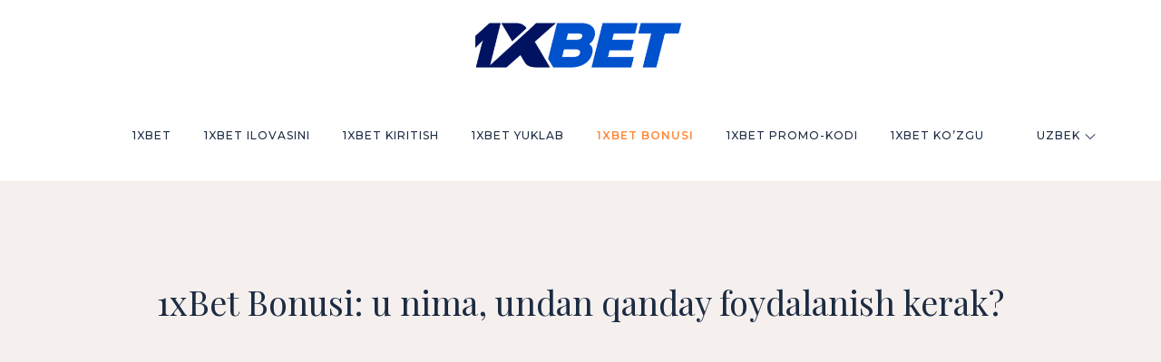

--- FILE ---
content_type: text/css; charset=utf-8
request_url: https://1xbet-uz.app/wp-content/cache/autoptimize/autoptimize_7be5b52550aa9b82c6d8b56f165fb9e8.php
body_size: 21798
content:
img:is([sizes="auto" i],[sizes^="auto," i]){contain-intrinsic-size:3000px 1500px}
.kk-star-ratings{display:-webkit-inline-box !important;display:-webkit-inline-flex !important;display:-ms-inline-flexbox !important;display:inline-flex !important;-webkit-box-align:center;-webkit-align-items:center;-ms-flex-align:center;align-items:center;vertical-align:text-top}.kk-star-ratings.kksr-valign-top{margin-bottom:2rem;display:-webkit-box !important;display:-webkit-flex !important;display:-ms-flexbox !important;display:flex !important}.kk-star-ratings.kksr-valign-bottom{margin-top:2rem;display:-webkit-box !important;display:-webkit-flex !important;display:-ms-flexbox !important;display:flex !important}.kk-star-ratings.kksr-align-left{-webkit-box-pack:flex-start;-webkit-justify-content:flex-start;-ms-flex-pack:flex-start;justify-content:flex-start}.kk-star-ratings.kksr-align-center{-webkit-box-pack:center;-webkit-justify-content:center;-ms-flex-pack:center;justify-content:center}.kk-star-ratings.kksr-align-right{-webkit-box-pack:flex-end;-webkit-justify-content:flex-end;-ms-flex-pack:flex-end;justify-content:flex-end}.kk-star-ratings .kksr-muted{opacity:.5}.kk-star-ratings .kksr-stars{position:relative}.kk-star-ratings .kksr-stars .kksr-stars-active,.kk-star-ratings .kksr-stars .kksr-stars-inactive{display:flex}.kk-star-ratings .kksr-stars .kksr-stars-active{overflow:hidden;position:absolute;top:0;left:0}.kk-star-ratings .kksr-stars .kksr-star{cursor:pointer;margin-right:0}.kk-star-ratings.kksr-disabled .kksr-stars .kksr-star{cursor:default}.kk-star-ratings .kksr-stars .kksr-star .kksr-icon{transition:.3s all}.kk-star-ratings:not(.kksr-disabled) .kksr-stars:hover .kksr-stars-active{width:0 !important}.kk-star-ratings .kksr-stars .kksr-star .kksr-icon,.kk-star-ratings:not(.kksr-disabled) .kksr-stars .kksr-star:hover~.kksr-star .kksr-icon{background-image:url(//1xbet-uz.app/wp-content/plugins/kk-star-ratings/public/css/../svg/inactive.svg)}.kk-star-ratings .kksr-stars .kksr-stars-active .kksr-star .kksr-icon{background-image:url(//1xbet-uz.app/wp-content/plugins/kk-star-ratings/public/css/../svg/active.svg)}.kk-star-ratings.kksr-disabled .kksr-stars .kksr-stars-active .kksr-star .kksr-icon,.kk-star-ratings:not(.kksr-disabled) .kksr-stars:hover .kksr-star .kksr-icon{background-image:url(//1xbet-uz.app/wp-content/plugins/kk-star-ratings/public/css/../svg/selected.svg)}.kk-star-ratings .kksr-legend{margin-left:.75rem;margin-right:.75rem;font-size:90%;opacity:.8;line-height:1}[dir=rtl] .kk-star-ratings .kksr-stars .kksr-stars-active{left:auto;right:0}[dir=rtl] .kk-star-ratings .kksr-stars .kksr-star{margin-left:0;margin-right:0}
.kk-star-ratings .kksr-stars .kksr-star{margin-right:4px}[dir=rtl] .kk-star-ratings .kksr-stars .kksr-star{margin-left:4px;margin-right:0}
.wpml-ls-menu-item .wpml-ls-flag{display:inline;vertical-align:baseline;width:18px;height:12px}.wpml-ls-menu-item .wpml-ls-flag+span{margin-left:.3em}.rtl .wpml-ls-menu-item .wpml-ls-flag+span{margin-left:0;margin-right:.3em}
.slick-slider{position:relative;display:block;box-sizing:border-box;-webkit-user-select:none;-moz-user-select:none;-ms-user-select:none;user-select:none;-webkit-touch-callout:none;-khtml-user-select:none;-ms-touch-action:pan-y;touch-action:pan-y;-webkit-tap-highlight-color:transparent}.slick-list{position:relative;display:block;overflow:hidden;margin:0;padding:0}.slick-list:focus{outline:none}.slick-list.dragging{cursor:pointer;cursor:hand}.slick-slider .slick-track,.slick-slider .slick-list{-webkit-transform:translate3d(0,0,0);-moz-transform:translate3d(0,0,0);-ms-transform:translate3d(0,0,0);-o-transform:translate3d(0,0,0);transform:translate3d(0,0,0)}.slick-track{position:relative;top:0;left:0;display:block;margin-left:auto;margin-right:auto}.slick-track:before,.slick-track:after{display:table;content:''}.slick-track:after{clear:both}.slick-loading .slick-track{visibility:hidden}.slick-slide{display:none;float:left;height:100%;min-height:1px}[dir=rtl] .slick-slide{float:right}.slick-slide img{display:block}.slick-slide.slick-loading img{display:none}.slick-slide.dragging img{pointer-events:none}.slick-initialized .slick-slide{display:block}.slick-loading .slick-slide{visibility:hidden}.slick-vertical .slick-slide{display:block;height:auto;border:1px solid transparent}.slick-arrow.slick-hidden{display:none}
@charset 'UTF-8';.slick-loading .slick-list{background:#fff url(//1xbet-uz.app/wp-content/themes/franchise/assets/css/./ajax-loader.gif) center center no-repeat}@font-face{font-family:'slick';font-weight:400;font-style:normal;src:url(//1xbet-uz.app/wp-content/themes/franchise/assets/css/./fonts/slick.eot);src:url(//1xbet-uz.app/wp-content/themes/franchise/assets/css/./fonts/slick.eot?#iefix) format('embedded-opentype'),url(//1xbet-uz.app/wp-content/themes/franchise/assets/css/./fonts/slick.woff) format('woff'),url(//1xbet-uz.app/wp-content/themes/franchise/assets/css/./fonts/slick.ttf) format('truetype'),url(//1xbet-uz.app/wp-content/themes/franchise/assets/css/./fonts/slick.svg#slick) format('svg')}.slick-prev,.slick-next{font-size:0;line-height:0;position:absolute;top:50%;display:block;width:20px;height:20px;padding:0;-webkit-transform:translate(0,-50%);-ms-transform:translate(0,-50%);transform:translate(0,-50%);cursor:pointer;color:transparent;border:none;outline:none;background:0 0}.slick-prev:hover,.slick-prev:focus,.slick-next:hover,.slick-next:focus{color:transparent;outline:none;background:0 0}.slick-prev:hover:before,.slick-prev:focus:before,.slick-next:hover:before,.slick-next:focus:before{opacity:1}.slick-prev.slick-disabled:before,.slick-next.slick-disabled:before{opacity:.25}.slick-prev:before,.slick-next:before{font-family:'slick';font-size:20px;line-height:1;opacity:.75;color:#fff;-webkit-font-smoothing:antialiased;-moz-osx-font-smoothing:grayscale}.slick-prev{left:-25px}[dir=rtl] .slick-prev{right:-25px;left:auto}.slick-prev:before{content:'←'}[dir=rtl] .slick-prev:before{content:'→'}.slick-next{right:-25px}[dir=rtl] .slick-next{right:auto;left:-25px}.slick-next:before{content:'→'}[dir=rtl] .slick-next:before{content:'←'}.slick-dotted.slick-slider{margin-bottom:30px}.slick-dots{position:absolute;bottom:-25px;display:block;width:100%;padding:0;margin:0;list-style:none;text-align:center}.slick-dots li{position:relative;display:inline-block;width:20px;height:20px;margin:0 5px;padding:0;cursor:pointer}.slick-dots li button{font-size:0;line-height:0;display:block;width:20px;height:20px;padding:5px;cursor:pointer;color:transparent;border:0;outline:none;background:0 0}.slick-dots li button:hover,.slick-dots li button:focus{outline:none}.slick-dots li button:hover:before,.slick-dots li button:focus:before{opacity:1}.slick-dots li button:before{font-family:'slick';font-size:6px;line-height:20px;position:absolute;top:0;left:0;width:20px;height:20px;content:'•';text-align:center;opacity:.25;color:#000;-webkit-font-smoothing:antialiased;-moz-osx-font-smoothing:grayscale}.slick-dots li.slick-active button:before{opacity:.75;color:#000}
[class^=wp-block-]:not(.wp-block-gallery) figcaption{font-style:italic;margin-bottom:1.5em;text-align:left}.rtl [class^=wp-block-]:not(.wp-block-gallery) figcaption{text-align:right}p.has-drop-cap:not(:focus):first-letter {font-size:5em;margin-top:.075em}.wp-block-image{margin-bottom:1.5em}.wp-block-image figure{margin-bottom:0;margin-top:0}.wp-block-image figure.alignleft{margin-right:1.5em}.wp-block-image figure.alignright{margin-left:1.5em}.wp-block-gallery{margin-bottom:1.5em}.wp-block-gallery figcaption{font-style:italic}.wp-block-gallery.aligncenter{display:flex;margin:0 -8px}.wp-block-quote.alignleft p:last-of-type,.wp-block-quote.alignright p:last-of-type{margin-bottom:0}.wp-block-quote cite{color:inherit;font-size:inherit}.wp-block-quote,.wp-block-quote:not(.is-large):not(.is-style-large),.wp-block-pullquote{border-left:4px solid #aaa;padding:1em}.wp-block-quote.is-large{padding:1em 2em}.wp-block-audio audio{display:block;width:100%}.wp-block-cover-image.alignright,.wp-block-cover.alignright,.wp-block-cover-image.alignleft,.wp-block-cover.alignleft,.wp-block-cover-image.aligncenter,.wp-block-cover.aligncenter{display:flex}.no-sidebar .wp-block-cover.alignfull,.no-sidebar .wp-block-image.alignfull,.no-sidebar .wp-block-gallery.alignfull,.no-sidebar .wp-block-pullquote.alignfull,.no-sidebar .wp-block-table.alignfull,.no-sidebar .wp-block-audio.alignfull,.no-sidebar .wp-block-categories.alignfull{width:100vw;max-width:100vw;margin-left:calc( -100vw / 2 + 100% / 2 );margin-right:calc( -100vw / 2 + 100% / 2 )}.no-sidebar .wp-block-embed.is-type-video.alignfull iframe{width:100vw !important;max-width:100vw;margin-left:calc( -100vw / 2 + 100% / 2 ) !important;margin-right:calc( -100vw / 2 + 100% / 2 ) !important}.no-sidebar .wp-block-image.alignfull figcaption,.no-sidebar .wp-block-audio.alignfull figcaption{text-align:center;max-width:1200px;width:90%;padding:0 15px;margin:5px auto 0}.no-sidebar .wp-block-table.alignfull{display:table}.no-sidebar .wp-block-audio.alignfull{padding:0 20px}.no-sidebar .wp-block-categories.alignfull{padding:0 50px}.no-sidebar .wp-block-gallery.alignfull{padding:0 25px}.wp-block-file .wp-block-file__button{background-color:#222;-webkit-border-radius:2px;border-radius:2px;-webkit-box-shadow:none;box-shadow:none;color:#fff;display:inline-block;font-size:14px;font-size:.875rem;font-weight:800;margin-top:2em;padding:.7em 2em;-webkit-transition:background-color .2s ease-in-out;transition:background-color .2s ease-in-out;white-space:nowrap}.wp-block-file .wp-block-file__button:hover,.wp-block-file .wp-block-file__button:focus{background-color:#767676;-webkit-box-shadow:none;box-shadow:none}.wp-block-separator{border-color:#eee;border:0}.wp-block-code{background:0 0;border:0;padding:0}.wp-block-pullquote{border:0;border-top:4px solid #aaa;border-bottom:4px solid #aaa;padding:1em}.wp-block-pullquote__citation,.wp-block-pullquote cite{font-size:inherit;text-transform:none}.wp-block-table thead th{border-bottom:2px solid #bbb;padding-bottom:.5em}.wp-block-table tr{border-bottom:1px solid #eee}.wp-block-table th,.wp-block-table td{border-color:#ccc;padding:15px 25px}.rtl .wp-block-table th,.rtl .wp-block-table td{text-align:right}.wp-block-button__link{padding:16px 40px;font-weight:700;-webkit-transition:all .3s ease-in-out;-moz-transition:all .3s ease-in-out;-ms-transition:all .3s ease-in-out;-o-transition:all .3s ease-in-out;transition:all .3s ease-in-out}.wp-block-button .wp-block-button__link:hover,.wp-block-button .wp-block-button__link:focus{background-color:#fb4;color:#fff;-webkit-box-shadow:none;box-shadow:none}.wp-block-separator:not(.is-style-wide):not(.is-style-dots){max-width:100px}.wp-block-media-text{margin-bottom:1.5em}.wp-block-media-text *:last-child{margin-bottom:0}.wp-block-archives.aligncenter,.wp-block-categories.aligncenter,.wp-block-latest-posts.aligncenter,.wp-block-categories.aligncenter ul{list-style-position:inside;text-align:center}.wp-block-latest-comments article{margin-bottom:4em}.blog:not(.has-sidebar) #primary .wp-block-latest-comments article,.archive:not(.page-one-column):not(.has-sidebar) #primary .wp-block-latest-comments article,.search:not(.has-sidebar) #primary .wp-block-latest-comments article{float:none;width:100%}.wp-block-latest-comments .avatar,.wp-block-latest-comments__comment-avatar{border-radius:0}.wp-block-latest-comments a{-webkit-box-shadow:inset 0 -1px 0 rgba(255,255,255,1);box-shadow:inset 0 -1px 0 rgba(255,255,255,1)}.wp-block-latest-comments__comment-meta{font-size:16px;font-size:1rem;margin-bottom:.4em}.wp-block-latest-comments__comment-author,.wp-block-latest-comments__comment-link{font-weight:700;text-decoration:none}.wp-block-latest-comments__comment-date{color:#767676;font-size:10px;font-size:.625rem;font-weight:800;letter-spacing:.1818em;margin-top:.4em;text-transform:uppercase}.editor-block-list__block .wp-block-latest-comments__comment-excerpt p{font-size:14px;font-size:.875rem}.has-blue-background-color{background-color:#2c7dfa}.has-green-background-color{background-color:#07d79c}.has-orange-background-color{background-color:#ff8737}.has-black-background-color{background-color:#2f3633}.has-grey-background-color{background-color:#82868b}.has-blue-color{color:#2c7dfa}.has-green-color{color:#07d79c}.has-orange-color{color:#ff8737}.has-black-color{color:#2f3633}.has-grey-color{color:#82868b}.has-larger-font-size{font-size:36px;font-size:2.25rem}.has-huge-font-size{font-size:48px;font-size:3rem}.has-larger-font-size,.has-huge-font-size{line-height:1.5}@media screen and (max-width:992px){.has-larger-font-size{font-size:30px;font-size:1.875rem}.has-huge-font-size{font-size:38px;font-size:2.375rem}}@media screen and (max-width:767px){.has-larger-font-size{font-size:24px;font-size:1.5rem}.has-huge-font-size{font-size:28px;font-size:1.75rem}}@media screen and (max-width:567px){.has-larger-font-size,.has-huge-font-size{font-size:16px;font-size:1rem;line-height:28px}}.wp-block{max-width:840px}
/*!
Theme Name: Franchise
Theme URI: https://themepalace.com/downloads/franchise/
Author: Moral Themes
Author URI: https://www.moralthemes.com
Description: Franchise is a corporate business WordPress theme. If you are having an online presence and struggling in finding the right theme for your needs then Franchise is the right theme for you. The corporative look and elegant design make sure that your business portfolio stands out among the pool of online portfolios. The niche purpose of the theme is to contemplate your business as all the features like partner, testimonial, blog, services and many more serves for your business portfolio. Other main features like "Drag and Drop" for sections and easy demo importer are the key features to setup your site in a jiffy.
Version: 1.1.4
License: GNU General Public License v2 or later
License URI: LICENSE
Text Domain: franchise
Tags: two-columns, three-columns, left-sidebar, right-sidebar, custom-background, custom-colors, custom-menu, custom-logo, editor-style, featured-images, footer-widgets, full-width-template, sticky-post, theme-options, threaded-comments, translation-ready, portfolio, blog

This theme, like WordPress, is licensed under the GPL.
Use it to make something cool, have fun, and share what you've learned with others.

Franchise is based on Underscores https://underscores.me/, (C) 2012-2017 Automattic, Inc.
Underscores is distributed under the terms of the GNU GPL v2 or later.

Normalizing styles have been helped along thanks to the fine work of
Nicolas Gallagher and Jonathan Neal https://necolas.github.io/normalize.css/
*/
#loader{overflow-x:hidden;overflow-y:hidden;vertical-align:middle;background-color:#fff;position:fixed;display:table;width:100%;top:0;height:100%;min-height:100%;z-index:9999}.loader-container{position:relative;display:table-cell;vertical-align:middle;z-index:12;text-align:center;text-transform:uppercase}#preloader{position:relative;margin:auto;width:100px}#preloader span{display:block;bottom:0;width:9px;height:5px;background:#fff;position:absolute;animation:preloader 1.5s infinite ease-in-out}#preloader span:nth-child(2){left:11px;animation-delay:.2s}#preloader span:nth-child(3){left:22px;animation-delay:.4s}#preloader span:nth-child(4){left:33px;animation-delay:.6s}#preloader span:nth-child(5){left:44px;animation-delay:.8s}@keyframes preloader{0%{height:5px;transform:translateY(0px);background:#ff8737}25%{height:30px;transform:translateY(15px);background:#ff8737}50%{height:5px;transform:translateY(0px);background:#ff8737}100%{height:5px;transform:translateY(0px);background:#ff8737}}.backtotop{background-color:#ff8737;z-index:300;width:40px;height:40px;line-height:40px;font-size:18px;text-align:center;position:fixed;bottom:-100px;right:25px;cursor:pointer;-webkit-transition:all .7s ease-in-out;-moz-transition:all .7s ease-in-out;-o-transition:all .7s ease-in-out;-ms-transition:all .7s ease-in-out;transition:all .7s ease-in-out;color:#fff}.backtotop:hover{background-color:#1c2b42}.backtotop svg{display:inline-block;vertical-align:middle;fill:#fff}@-webkit-keyframes colorchange{0%{border-color:#e30048}25%{border-color:#ff8737}50%{border-color:#9acf0b}75%{border-color:#a93d7b}100%{border-color:#f1ad02}}@keyframes colorchange{0%{border-color:#e30048}25%{border-color:#ff8737}50%{border-color:#9acf0b}75%{border-color:#a93d7b}100%{border-color:#f1ad02}}@keyframes fadeInUp{from{transform:translate3d(0,40px,0)}to{transform:translate3d(0,0,0);opacity:1}}@-webkit-keyframes fadeInUp{from{transform:translate3d(0,40px,0)}to{transform:translate3d(0,0,0);opacity:1}}.animaton-enable .animated{animation-duration:1.5s;animation-fill-mode:both;-webkit-animation-duration:1.5s;-webkit-animation-fill-mode:both}.animaton-enable .animatedFadeInUp{opacity:0}.animaton-enable .fadeInUp{opacity:0;animation-name:fadeInUp;-webkit-animation-name:fadeInUp}html{font-family:sans-serif;-webkit-text-size-adjust:100%;-ms-text-size-adjust:100%}body{margin:0;font-family:'Montserrat',sans-serif;font-weight:400}#page{max-width:1920px;margin:0 auto;position:relative;box-shadow:0 0 15px #aaa;overflow:hidden}.boxed-layout,.frame-layout{background-image:url([data-uri])}.boxed-layout #page,.frame-layout #page{background-color:#fff}#content{position:relative}article,aside,details,figcaption,figure,footer,header,main,menu,nav,section,summary{display:block}audio,canvas,progress,video{display:inline-block;vertical-align:baseline}audio:not([controls]){display:none;height:0}[hidden],template{display:none}a{background-color:transparent}abbr[title]{border-bottom:1px dotted}b,strong{font-weight:700;color:#1c2b42}dfn{font-style:italic}h1{font-size:52px}h2{font-size:42px}h3{font-size:26px}h4{font-size:20px}h5{font-size:18px}h6{font-size:14px}h1,h2,h3,h4,h5,h6{clear:both;color:#1c2b42;margin:16px 0;line-height:1.3;font-weight:400;font-family:'Playfair Display',serif}mark{background:#ff0;color:#1c2b42}small{font-size:80%}sub,sup{font-size:75%;line-height:0;position:relative;vertical-align:baseline}sup{top:-.5em}sub{bottom:-.25em}img{border:0}figure{margin:1em 40px}hr{box-sizing:content-box;height:0}pre{overflow:auto}code,kbd,pre,samp{font-family:monospace,monospace;font-size:1em}button,input,optgroup,select,textarea{color:inherit;font:inherit;margin:0}button{overflow:visible}button,select{text-transform:none}button,html input[type=button],input[type=reset],input[type=submit]{-webkit-appearance:button;cursor:pointer}button[disabled],html input[disabled]{cursor:default}button::-moz-focus-inner,input::-moz-focus-inner{border:0;padding:0}input{line-height:normal}input[type=checkbox],input[type=radio]{box-sizing:border-box;padding:0}input[type=number]::-webkit-inner-spin-button,input[type=number]::-webkit-outer-spin-button{height:auto}input[type=search]::-webkit-search-cancel-button,input[type=search]::-webkit-search-decoration{-webkit-appearance:none}fieldset{border:1px solid silver;margin:0 2px;padding:.35em .625em .75em}legend{border:0;padding:0}textarea{overflow:auto}optgroup{font-weight:700}table{border-collapse:collapse;border-spacing:0}tbody{text-align:left}tr{border:1px solid #e4e4e4}td,th{padding:10px 25px;font-weight:400}th{color:#1c2b42}td#next{text-align:right}body,button,input,select,textarea{color:#929292;font-size:16px;font-size:1rem;line-height:28px;word-wrap:break-word}p{margin:.8em 0;color:#929292}dfn,cite,em,i{font-style:italic}blockquote{margin:0 1.5em}address{margin:0 0 1.5em}pre{background:#eee;font-family:"Courier 10 Pitch",Courier,monospace;font-size:15px;font-size:.9375rem;line-height:1.6;margin-bottom:1.6em;max-width:100%;overflow:auto;padding:1.6em}code,kbd,tt,var{font-family:Monaco,Consolas,"Andale Mono","DejaVu Sans Mono",monospace;font-size:15px;font-size:.9375rem}abbr,acronym{border-bottom:1px dotted #666;cursor:help}mark,ins{background:#fff9c0;text-decoration:none}big{font-size:125%}html{box-sizing:border-box}*,*:before,*:after{box-sizing:inherit}body{background:#fff;overflow-x:hidden}blockquote{padding:0 15px;font-size:18px;line-height:35px;font-weight:300;position:relative;margin:0}blockquote.alignright{padding-right:0;margin-bottom:14px}blockquote p{margin:0}hr{background-color:#ccc;border:0;height:1px;margin-bottom:1.5em}ul,ol{margin:0;padding-left:1.5em}ul{list-style:disc}ol{list-style:decimal}li>ul,li>ol{margin-bottom:0;margin-left:.5em}dt{font-weight:700;margin-bottom:1em}dd{margin:0 1.5em 1.5em}img{height:auto;max-width:100%;vertical-align:middle}figure{margin:0;padding:2px}table{margin:0 0 1.5em;width:100%;display:inline-block}button,input[type=button],input[type=reset],input[type=submit]{border:1px solid;border-color:#ccc #ccc #bbb;border-radius:3px;background:#e6e6e6;color:rgba(0,0,0,.8);font-size:12px;font-size:.75rem;line-height:1;padding:.6em 1em .4em}button:hover,input[type=button]:hover,input[type=reset]:hover,input[type=submit]:hover{border-color:#ccc #bbb #aaa}button:focus,input[type=button]:focus,input[type=reset]:focus,input[type=submit]:focus,button:active,input[type=button]:active,input[type=reset]:active,input[type=submit]:active{border-color:#aaa #bbb #bbb}input[type=text],input[type=email],input[type=url],input[type=password],input[type=search],input[type=number],input[type=tel],input[type=range],input[type=date],input[type=month],input[type=week],input[type=time],input[type=datetime],input[type=datetime-local],input[type=color],textarea{color:#666;border:1px solid #ccc;border-radius:0;padding:3px}select{border:1px solid #ccc}input[type=text]:focus,input[type=email]:focus,input[type=url]:focus,input[type=password]:focus,input[type=search]:focus,input[type=number]:focus,input[type=tel]:focus,input[type=range]:focus,input[type=date]:focus,input[type=month]:focus,input[type=week]:focus,input[type=time]:focus,input[type=datetime]:focus,input[type=datetime-local]:focus,input[type=color]:focus,textarea:focus{color:#111}textarea{width:100%}textarea,#respond input,.wpcf7 input{width:100%;border:1px solid #e9e9e9;border-radius:0;height:40px;padding:0 15px}#respond input{border:none;min-height:50px}#respond input[type=checkbox],input[type=checkbox]{min-height:auto;height:auto}#respond textarea{height:200px;padding:10px 15px;border:none;background-color:#f5f0ee}#respond input[type=text],#respond input[type=email],#respond input[type=url]{background-color:#f5f0ee}#respond input[type=submit]{background-color:#ff8737;color:#fff;border:none;width:auto;min-width:103px;min-height:50px;display:inline-block;font-size:14px;font-weight:600;letter-spacing:.1em;text-transform:uppercase;-webkit-transition:all .3s ease-in-out;-moz-transition:all .3s ease-in-out;-ms-transition:all .3s ease-in-out;-o-transition:all .3s ease-in-out;transition:all .3s ease-in-out}#respond input[type=submit]:hover,#respond input[type=submit]:focus{background-color:#1c2b42}p.form-submit{clear:both;display:inline-block;position:relative}.comment-notes{font-size:14px;margin-top:0;margin-bottom:20px}#respond label{color:#273238;margin-bottom:5px;display:inline-block}#respond .comment-form-cookies-consent input[type=checkbox],.comment-form-cookies-consent input[type=checkbox]{width:auto;float:left;height:auto;min-height:auto;margin-right:5px}#respond .comment-form-cookies-consent label,.comment-form-cookies-consent label{display:table;margin:0;line-height:1}#commentform p{margin-bottom:21px}#commentform p.comment-form-comment{margin-bottom:0}#commentform p.form-submit{margin:30px 0 0}#comments{margin:60px 0 0}#respond{margin-top:50px}a{color:#ff8737;text-decoration:none}a:hover,a:focus,a:active{color:#1c2b42}#masthead{position:relative;width:100%;z-index:3000;background-color:#fff;-webkit-transition:all .3s ease-in-out;-moz-transition:all .3s ease-in-out;-ms-transition:all .3s ease-in-out;-o-transition:all .3s ease-in-out;transition:all .3s ease-in-out}.site-branding{float:left;padding:15px 0;display:flex;align-items:center;min-height:100px;-webkit-transition:all .3s ease-in-out;-moz-transition:all .3s ease-in-out;-ms-transition:all .3s ease-in-out;-o-transition:all .3s ease-in-out;transition:all .3s ease-in-out}.site-title{font-size:32px;margin:0;font-weight:400;font-family:'Montserrat',sans-serif;line-height:1.3;-webkit-transition:all .3s ease-in-out;-moz-transition:all .3s ease-in-out;-ms-transition:all .3s ease-in-out;-o-transition:all .3s ease-in-out;transition:all .3s ease-in-out}.site-title a{color:#1c2b42;font-weight:400}.site-title a:hover,.site-title a:focus{color:#ff8737}.site-description{margin:5px 0 0;line-height:1.5}.site-logo img{max-height:65px;width:auto}.site-logo{margin-right:15px}.main-navigation{display:block;position:relative;float:right}.main-navigation ul#primary-menu li.current-menu-item>a{font-weight:600}.main-navigation ul#primary-menu li.current-menu-item>a,.main-navigation ul#primary-menu li:hover>a,.main-navigation ul#primary-menu li:focus>a{color:#ff8737}.main-navigation ul#primary-menu li:hover>svg,.main-navigation ul#primary-menu li:focus>svg,.main-navigation li.menu-item-has-children:hover>a>svg,.main-navigation li.menu-item-has-children>a:hover>svg,.main-navigation li.menu-item-has-children>a:focus>svg,.main-navigation ul#primary-menu>li.current-menu-item>a>svg{fill:#ff8737}.main-navigation ul ul{background-color:#fff;text-align:left;padding:0}.header-color-scheme-black .main-navigation ul ul{background-color:#222}.main-navigation ul.sub-menu li a{padding:8px 15px;color:#1c2b42;text-transform:uppercase;border-bottom:1px solid #eee}.header-color-scheme-black .main-navigation ul.sub-menu li a{border-bottom-color:rgba(238,238,238,.3)}.header-color-scheme-black .main-navigation ul.sub-menu li a{color:#fff}.header-alignment-modern .main-navigation:before{content:"";background-color:#eee;width:3000px;height:1px;display:block;position:absolute;left:-500px;right:-500px}.header-color-scheme-black.header-alignment-modern .main-navigation:before{background-color:#333}.header-color-scheme-black.header-alignment-modern .main-navigation svg.icon-search,.header-color-scheme-black.header-alignment-modern .main-navigation svg.icon-close{fill:#fff}.header-alignment-modern .site-branding{display:block;text-align:center;float:none;min-height:auto;max-width:100%}.header-alignment-modern.menu-sticky #masthead.nav-shrink .site-branding{min-height:auto}.header-alignment-modern .main-navigation{float:none;text-align:center}.header-alignment-modern .menu-toggle{margin-left:auto;margin-right:auto}.main-navigation ul.sub-menu a:after{float:right}.main-navigation ul{display:none;list-style:none;margin:0;padding-left:0}.main-navigation li{position:relative}.main-navigation ul.nav-menu>li>a{text-transform:uppercase;padding:41px 7px;color:#1c2b42}.main-navigation form.search-form input{background-color:#1c2b42;border-color:#1c2b42;color:#1c2b42;font-weight:400}.main-navigation ul.nav-menu>li>a.search:hover svg.icon-search,.main-navigation ul.nav-menu>li>a.search:focus svg.icon-search,.main-navigation li.search-menu a:hover svg,.main-navigation li.search-menu a:focus svg,.main-navigation li.search-menu a.search-active svg{fill:#ff8737}.main-navigation a:hover,.main-navigation a:focus,.main-navigation ul.nav-menu>li>a:hover,.main-navigation ul.nav-menu>li>a:focus{color:#ff8737}.main-navigation ul.nav-menu{margin-right:-25px}.main-navigation a{display:block;text-decoration:none;font-weight:700;color:#1c2b42;font-size:15px;font-weight:500;letter-spacing:1px}.main-navigation ul ul{float:left;position:absolute;top:100%;left:-999em;z-index:99999}.main-navigation ul ul ul{left:-999em;top:0}.main-navigation ul ul a{width:225px}.main-navigation .current_page_item>a,.main-navigation .current-menu-item>a,.main-navigation .current_page_ancestor>a,.main-navigation .current-menu-ancestor>a{color:#1c2b42}form.search-form{width:100%;max-width:100%;position:relative}.main-navigation form.search-form{min-width:320px}input.search-field{height:45px;border-radius:0;padding:0 50px 0 15px;width:100%}.main-navigation svg.icon-close{display:none}svg{width:16px;height:16px;display:inline-block;vertical-align:middle}svg.icon-search,svg.icon-close{width:15px;height:15px;fill:#1c2b42}.header-color-scheme-black.classic-menu .main-navigation svg.icon-search{fill:#fff}.header-color-scheme-black.classic-menu .main-navigation .search-menu a:hover svg.icon-search{fill:#ff8737}.main-navigation svg.icon-down{width:12px;height:12px;margin-left:5px;fill:#1c2b42}.main-navigation .sub-menu svg{width:12px;height:12px;fill:#1c2b42;position:absolute;right:15px;top:50%;-webkit-transform:translateY(-50%) rotate(-180deg);-moz-transform:translateY(-50%) rotate(-180deg);-ms-transform:translateY(-50%) rotate(-180deg);-o-transform:translateY(-50%) rotate(-180deg);transform:translateY(-50%) rotate(-180deg)}.menu-toggle{border-radius:0;font-size:16px;margin:auto;display:block;height:100px;position:relative;background-color:transparent;min-width:64px;border:none;margin-right:-15px}.menu-label{float:right;color:#1c2b42;padding:7px 0 0 10px;display:none}.menu-open .menu-label{padding-top:2px}.menu-open .menu-toggle{padding-top:10px}svg.icon-menu{fill:#1c2b42;width:30px;height:30px;vertical-align:baseline}.header-color-scheme-black svg.icon-menu{fill:#fff}.menu-open svg.icon-menu{display:none}button.dropdown-toggle{padding:0;position:absolute;top:0;right:0;background-color:transparent;border:none;width:45px;height:55px;line-height:62px}.main-navigation .dropdown-toggle.active>svg{-webkit-transform:rotate(180deg);-moz-transform:rotate(180deg);-ms-transform:rotate(180deg);-o-transform:rotate(180deg);transform:rotate(180deg);-webkit-transform-origin:50% 50%;-moz-transform-origin:50% 50%;-ms-transform-origin:50% 50%;-o-transform-origin:50% 50%;transform-origin:50% 50%}.menu-overlay{-webkit-transition:.5s ease-in-out;-moz-transition:.5s ease-in-out;-ms-transition:.5s ease-in-out;-o-transition:.5s ease-in-out;transition:.5s ease-in-out}.menu-overlay.active{background-color:#000;position:absolute;left:0;top:0;width:100%;height:100%;opacity:.8;z-index:3}.header-color-scheme-black .menu-overlay.active{background-color:#fff}.header-color-scheme-black #masthead{background-color:#111}.header-color-scheme-black .site-title a,.header-color-scheme-black .site-description,.header-color-scheme-black .main-navigation ul.nav-menu>li>a{color:#fff}.header-color-scheme-black .main-navigation svg.icon-down{fill:#fff}.header-color-scheme-black .site-title a:hover,.header-color-scheme-black .site-title a:focus{opacity:.8}.site-main .comment-navigation,.site-main .posts-navigation,.site-main .post-navigation{margin:0;background-color:#f5f0ee;clear:both;display:table;width:100%;padding:20px}.comment-navigation .nav-previous,.posts-navigation .nav-previous,.post-navigation .nav-previous{float:left;width:50%;position:relative}.comment-navigation .nav-next,.posts-navigation .nav-next,.post-navigation .nav-next{float:right;text-align:right;width:50%;position:relative}.post-navigation a,.posts-navigation a{font-weight:400;color:#ff8737}.post-navigation a:hover,.posts-navigation a:hover,.post-navigation a:focus,.posts-navigation a:focus{color:#1c2b42}.post-navigation,.posts-navigation{padding:0;position:relative}.blog .navigation.posts-navigation,.archive .navigation.posts-navigation,.blog .navigation.post-navigation,.archive .navigation.posts-navigation,.search .navigation.posts-navigation,.search .navigation.posts-navigation{margin-top:50px;max-width:100%;clear:both;display:inline-block;width:100%}.pagination .page-numbers,.pagination .page-numbers.dots:hover,.pagination .page-numbers.dots:focus{text-align:center;line-height:35px;width:35px;height:35px;display:inline-block;margin-right:5px;color:#ff8737;background-color:#ffe2cf}.pagination .page-numbers.current,.pagination .page-numbers:hover,.pagination .page-numbers:focus{color:#fff;background-color:#ff8737}.pagination .page-numbers.prev,.pagination .page-numbers.next{margin-right:25px;width:auto;height:auto;position:relative;top:2px;background-color:transparent;color:#ff8737}.pagination .page-numbers.prev:hover,.pagination .page-numbers.next:hover,.pagination .page-numbers.prev:focus,.pagination .page-numbers.next:focus{color:#1c2b42;background-color:transparent}.pagination .page-numbers.prev:hover svg,.pagination .page-numbers.next:hover svg{fill:#1c2b42}.pagination .prev.page-numbers svg,.pagination .next.page-numbers svg{display:inline-block;vertical-align:middle;fill:#ff8737;-webkit-transform:rotate(-90deg);-moz-transform:rotate(-90deg);-ms-transform:rotate(-90deg);-o-transform:rotate(-90deg);transform:rotate(-90deg);width:12px;height:12px;margin-right:7px}.pagination .next.page-numbers svg{margin-left:7px;margin-right:0;-webkit-transform:rotate(90deg);-moz-transform:rotate(90deg);-ms-transform:rotate(90deg);-o-transform:rotate(90deg);transform:rotate(90deg)}.pagination .page-numbers.next{margin-left:18px;margin-right:0;background-color:transparent}.prev.page-numbers svg,.next.page-numbers svg{fill:#cecece}.nav-previous span{padding-left:30px;float:left;text-align:left}.nav-next span{padding-right:30px;float:right;text-align:right}.navigation .nav-previous svg{-webkit-transform:rotate(-90deg);-moz-transform:rotate(-90deg);-ms-transform:rotate(-90deg);-o-transform:rotate(-90deg);transform:rotate(-90deg);position:absolute;top:7px;left:0}.navigation .nav-next svg{-webkit-transform:rotate(90deg);-moz-transform:rotate(90deg);-ms-transform:rotate(90deg);-o-transform:rotate(90deg);transform:rotate(90deg);position:absolute;top:8px;right:0}.post-navigation span,.posts-navigation span{display:table}.screen-reader-text{clip:rect(1px,1px,1px,1px);position:absolute !important;height:1px;width:1px;overflow:hidden;word-wrap:normal !important}.screen-reader-text:focus{background-color:#f1f1f1;border-radius:3px;box-shadow:0 0 2px 2px rgba(0,0,0,.6);clip:auto !important;color:#21759b;display:block;font-size:14px;font-size:.875rem;font-weight:700;height:auto;left:5px;line-height:normal;padding:15px 23px 14px;text-decoration:none;top:5px;width:auto;z-index:100000}#content[tabindex="-1"]:focus{outline:0}.alignleft{display:inline;float:left;margin-right:1.5em}.alignright{display:inline;float:right;margin-left:1.5em}.aligncenter{clear:both;display:block;margin-left:auto;margin-right:auto}.clear:before,.clear:after,.entry-content:before,.entry-content:after,.comment-content:before,.comment-content:after,.site-header:before,.site-header:after,.site-content:before,.site-content:after,.site-footer:before,.site-footer:after,.footer-widgets-area:before,.footer-widgets-area:after,.wrapper:before,.wrapper:after,#latest-posts article:before,#latest-posts article:after,.widget:before,.widget:after,.posts-wrapper:before,.posts-wrapper:after,.services-items-wrapper:before,.services-items-wrapper:after{content:"";display:table;table-layout:fixed}.clear:after,.entry-content:after,.comment-content:after,.site-header:after,.site-content:after,.site-footer:after,.footer-widgets-area:before,.footer-widgets-area:after,.wrapper:before,.wrapper:after,#latest-posts article:before,#latest-posts article:after,.widget:before,.widget:after,.posts-wrapper:before,.posts-wrapper:after,#author-section:before,#author-section:after,.services-items-wrapper:before,.services-items-wrapper:after{clear:both}.widget{margin:0 0 1.3em}.widget:last-child{margin-bottom:0}#colophon .widget{margin:0 0 40px}#colophon .widget.widget_text{margin-bottom:20px}#colophon .widget:last-child{margin-bottom:0}.widget select{max-width:100%;background-color:#f6f6f6;padding:10px;border:none;width:100%;max-width:300px}.widget input{height:40px;border-radius:0;padding:0 15px;border:none}form.search-form button.search-submit{height:45px;line-height:30px;position:absolute;right:0;top:0;background-color:transparent;border:none;width:45px;border-radius:0}.widget_search form.search-form button.search-submit{width:50px;height:50px;color:#fff}.widget_search form.search-form button.search-submit svg{fill:#b9b9b9;width:16px;height:16px}.widget_search form.search-form button.search-submit:hover svg,.widget_search form.search-form button.search-submit:focus svg{fill:#ff8737}.widget_search form.search-form input{border:none}.widget_search form.search-form input{padding:0 40px 0 15px;height:50px;background-color:#f6f6f6}form.search-form{position:relative}form.search-form input{width:100%;padding:0 40px 0 15px;font-weight:300}#wp-calendar tbody td{text-align:center}#wp-calendar caption{margin-bottom:15px}.widget-title{font-size:16px;margin:0 0 32px}.widget li:not(:last-child){margin-bottom:12px}.widget_instagram ul{list-style:none;margin:-5px;padding:0}.widget.widget_instagram li{margin:0;padding:5px}.widget_instagram .col-1 li{width:100%;float:none}.widget_instagram .col-2 li{width:50%;float:left}.widget_instagram .col-3 li{width:33.33%;float:left}.widget_instagram .col-4 li{width:25%;float:left}.widget_instagram .col-5 li{width:20%;float:left}.widget_instagram li img{width:100%}.widget.widget_archive li{text-align:right;clear:both;display:table}.widget.widget_archive li a{float:left}#secondary .widget ul li a:hover{text-decoration:underline}#secondary .widget-title,#secondary .widgettitle{font-size:20px;margin-bottom:20px;margin-top:0;position:relative;display:inline-block;text-align:center;width:100%;padding:14px 0;font-weight:500;background-color:#f5f0ee}#secondary .widget:not(:last-child){margin-bottom:43px}#secondary ul li a{color:#1c2b42}#secondary ul li a:hover,#secondary ul li a:focus{color:#ff8737}input[type=submit]{background-color:#1c2b42;color:#fff;font-size:14px}input[type=submit]:hover,input[type=submit]:focus{background-color:#ff8737}.jetpack_subscription_widget form{position:relative}.jetpack_subscription_widget input[type=email]{width:100%;min-height:65px;padding:15px 160px 15px 20px;background-color:#e7f4fb;border-color:#e7f4fb}.jetpack_subscription_widget input[type=submit]{min-width:100px;text-align:center;background-color:#0287d2;border-radius:0;min-height:50px;padding:11px 30px;position:absolute;top:0;right:0;font-weight:500;font-size:14px;border:none;-webkit-transition:all .3s ease-in-out;-moz-transition:all .3s ease-in-out;-ms-transition:all .3s ease-in-out;-o-transition:all .3s ease-in-out;transition:all .3s ease-in-out}.jetpack_subscription_widget input[type=submit]:hover,.jetpack_subscription_widget input[type=submit]:focus{background-color:#ff8737}.jetpack_subscription_widget #subscribe-text{display:inline-block}.jetpack_subscription_widget #subscribe-text p{margin-top:0;line-height:25px}.jetpack_subscription_widget #subscribe-submit{display:inline-block;margin:0;position:relative}.widget_popular_post ul,.widget_latest_post ul{padding:0;margin:0;list-style:none;clear:both;display:table}.widget.widget_popular_post ul li,.widget.widget_latest_post ul li{clear:both;margin-bottom:20px;display:inline-block;width:100%}.widget.widget_popular_post ul li:last-child,.widget.widget_latest_post ul li:last-child{margin-bottom:0;padding-bottom:0;border-bottom:none}.widget_popular_post h3,.widget_latest_post h3{font-size:16px;line-height:1.5;display:table-row;letter-spacing:.01em}.widget_popular_post h3 a,.widget_latest_post h3 a{display:block}.widget_popular_post time,.widget_latest_post time{margin-top:5px;display:inline-block;font-size:14px;font-weight:400}.widget_popular_post h3 a,.widget_popular_post a:hover time,.widget_popular_post a:focus time,.widget_latest_post h3 a,.widget_latest_post a:hover time,.widget_latest_post a:focus time{color:#1c2b42}.widget_popular_post h3 a:hover,.widget_popular_post h3 a:focus,.widget_popular_post a:hover time,.widget_popular_post a:focus time,.widget_latest_post h3 a:hover,.widget_latest_post h3 a:focus,.widget_latest_post a:hover time,.widget_latest_post a:focus time{color:#ff8737}.widget_popular_post a time,.widget_popular_post time,.widget_latest_post a time,.widget_latest_post time{color:#929292;font-weight:500}.widget_popular_post img,.widget_latest_post img{max-width:95px;width:95px;height:95px;float:left;margin-right:14px}.textwidget img{margin-bottom:25px;display:block}.widget.widget_text .btn{margin-top:20px}#secondary .textwidget{text-align:center}#secondary .textwidget img{height:200px;width:200px;object-fit:cover;border-radius:50%;margin-left:auto;margin-right:auto}#secondary .jetpack_subscription_widget input[type=email]{height:50px;min-height:auto;background-color:#fff;border-color:#fff;padding:15px 18px}#secondary .jetpack_subscription_widget input[type=submit]{position:relative;margin:auto;min-height:50px;border-radius:0;background-color:#1c2b42;min-width:151px;margin:0;text-transform:uppercase}.jetpack_subscription_widget #subscribe-submit:after{content:"";border-left:10px solid transparent;border-right:10px solid transparent;border-bottom:10px solid #f2f2f2;position:absolute;bottom:0;right:-10px}.site-footer .jetpack_subscription_widget #subscribe-submit:after{border-bottom-color:#fff}#secondary .jetpack_subscription_widget input[type=submit]:hover,#secondary .jetpack_subscription_widget input[type=submit]:focus{background-color:#ff8737}#colophon .social-icons{margin-left:-15px}#secondary p#subscribe-email{margin-top:0}#secondary ul{margin:0;padding:0;list-style:none}#secondary .widget .social-icons{text-align:center;margin-top:-10px}#secondary .widget .social-icons li a:hover svg,#secondary .widget .social-icons li a:focus svg{fill:#fff}.widget_contact_info ul{margin:0;padding:0;list-style:none}.sticky{display:block}.hentry{margin:0}.updated:not(.published){display:none}.single .byline,.group-blog .byline{display:inline}.page-content,.entry-content,.entry-summary{margin:0}.error404 #primary{width:100%;float:none}.error404 #primary form.search-form,.search-no-results #primary .entry-container{max-width:530px}.error404 #primary .single-post-wrapper{text-align:center}.error404 #primary form.search-form{text-align:center;margin:auto}.search-no-results #primary .entry-content p{margin-bottom:20px}.search-no-results #primary article{width:100%}.page-header span.posted-on{margin-bottom:12px;display:inline-block;width:100%}.page-links{clear:both;margin:0 0 1.5em}.page-header span.author-name{display:block;font-size:16px;font-weight:500;line-height:1;color:#1c2b42}.page-header small{font-size:12px;color:#ff8737}nav.navigation.pagination{margin-top:50px;clear:both;display:inline-block;width:100%;margin-left:auto;margin-right:auto;text-align:center}.navigation.pagination svg{fill:#cecece;width:16px;height:16px;position:relative;top:-2px}.navigation.posts-navigation svg,.navigation.post-navigation svg{width:12px;height:12px;fill:#ff8737;display:inline-block;vertical-align:middle}.navigation.posts-navigation a:hover svg,.navigation.post-navigation a:hover svg,.navigation.posts-navigation a:focus svg,.navigation.post-navigation a:focus svg{fill:#1c2b42}.navigation.posts-navigation svg.icon-left,.navigation.post-navigation svg.icon-left{margin-right:20px}.navigation.posts-navigation svg.icon-right,.navigation.post-navigation svg.icon-right{margin-left:20px}.posts-wrapper.blog-posts .featured-image{position:relative}.posts-wrapper.col-3 article:nth-child(3n){border-right:1px solid #e4e4e4}.blog-posts .post-categories{position:absolute;bottom:0;left:0;background-color:#ff8737;padding:0 15px;color:#fff}.post-categories a{color:#ff8737;font-size:14px;text-transform:uppercase;font-weight:700}.blog-posts .post-categories a{color:#fff}.blog-posts .post-categories a:hover,.blog-posts .post-categories a:focus{color:#eee}.post-categories a:hover,.post-categories a:focus{color:#ff8737}.single-post-wrapper .entry-title{font-size:32px;font-weight:700}.single-post-wrapper .post-categories{margin-bottom:7px;display:inline-block;width:100%}.single-post-wrapper article p{margin-top:0;margin-bottom:28px}.single-post-wrapper article blockquote p{margin-bottom:0}.single-post-wrapper article img{margin-bottom:30px}.single-post-wrapper article .author-image img{margin-bottom:0;border-radius:50%}.single-post-wrapper article p.first-letter:first-letter {display:inline-block;float:left;font-size:90px;line-height:.6;margin:16px 16px 0 0;font-family:'Lora',serif}.single-post-wrapper span.posted-on svg,.single-post-wrapper span.cat-links svg,.byline svg{fill:#ff8737;display:inline-block;vertical-align:middle;margin-right:5px;position:relative;top:-3px}.single-post-wrapper span.cat-links svg{top:-2px}.single-post-wrapper span.posted-on a:hover svg,.single-post-wrapper span.posted-on a:focus svg,.single-post-wrapper span.cat-links:hover svg,.byline a:hover svg,.byline a:focus svg{fill:#1c2b42}.single-post-wrapper .entry-meta>span:not(:last-child):after{content:"";padding:0 5px}.tags-links{margin-bottom:50px;display:inline-block}span.tags-links a{display:inline-block;padding:2px 10px;margin-right:5px;margin-bottom:10px;font-size:14px;border:1px solid #ddd;color:#929292;font-weight:400}.single-post-wrapper span.tags-links a:hover,.single-post-wrapper span.tags-links a:focus{color:#ff8737;border-color:#ff8737}.single-post-wrapper .entry-meta{margin-bottom:25px}.single-post-wrapper .entry-meta .date{font-size:49px;color:#1c2b42;display:block;font-weight:700;margin-bottom:5px}.single-post-wrapper .entry-meta .month{font-size:14px;letter-spacing:.5em;text-transform:uppercase;padding-left:5px;margin-bottom:28px;font-weight:700}.single-post .site-main .comment-navigation,.single-post .site-main .posts-navigation,.single-post .site-main .post-navigation{margin-bottom:0}.post-navigation .previous-article span span,.posts-navigation .previous-article span span,.post-navigation .next-article span span,.posts-navigation .next-article span span{display:block}.post-navigation span.previous-article b,.post-navigations span.previous-article b,.post-navigation span.next-article b,.post-navigations span.next-article b{font-size:22px;font-weight:600;margin-bottom:10px;display:inline-block;width:100%}.post-navigation span.previous-article,.post-navigations span.previous-article{display:table}.no-sidebar .single-post-wrapper .featured-image{text-align:center}.no-sidebar .single-post-wrapper .entry-meta,.no-sidebar .single-post-wrapper .entry-container,.no-sidebar #comments,.no-sidebar .navigation{max-width:900px;margin-left:auto;margin-right:auto}span.next-article{padding-right:65px;display:inline-block}#author-section{border-top:1px solid #e4e4e4;border-bottom:1px solid #e4e4e4;padding:35px 0;margin-bottom:35px}.author-image{float:left;margin-right:30px}.author-content{display:table}.author-name{font-size:18px;margin-top:0;text-transform:uppercase;font-weight:600;margin-bottom:30px}.author-name:after{content:"";background-color:#ff8737;width:29px;height:3px;display:block;margin-top:30px}.author-name span{color:#5e5e5e;padding-left:5px;font-weight:400}.author-content .social-icons li a{background-color:#171717}.author-content .social-icons li a svg{fill:#fff}.read-more-link{margin-top:25px}.read-more-link a{padding:8px 20px;font-size:14px;line-height:29px;display:inline-block;border-radius:0;background-color:#ff8737;color:#fff;text-transform:uppercase;position:relative;text-align:center;-webkit-transition:all .3s ease-in-out;-moz-transition:all .3s ease-in-out;-ms-transition:all .3s ease-in-out;-o-transition:all .3s ease-in-out;transition:all .3s ease-in-out}.read-more-link a:hover,.read-more-link a:focus{background-color:#1c2b42;color:#fff}.blog-posts-wrapper span.tags-links{margin-bottom:0;margin-top:20px}.comment-content a{word-wrap:break-word}.bypostauthor{display:block}#reply-title,.comments-title{font-size:42px;margin:0}.comments-title,#reply-title{margin-bottom:30px;font-size:32px}ul.post-categories li:after{content:","}ul.post-categories li:last-child:after{display:none}ol.comment-list{padding:0;margin:0 0 30px;list-style:none}#comments ol{list-style:none;margin-left:0;padding:0}#comments ol.comment-list{padding-top:35px;position:relative;overflow:hidden}#comments ol.children{margin-left:120px}.says{display:none}.comment-meta img{width:85px;height:85px;float:left;border-radius:50%;margin-right:20px}#comments time:before{display:none}.comment-body{position:relative}.reply{padding-bottom:49px;padding-left:105px}#comments article{margin-bottom:30px;clear:both}#comments ol.comment-list>li:last-child article:last-child,#comments ol.comment-list>li:last-child{border-bottom:none}#comments ol.comment-list>li{padding-top:49px}#comments ol.comment-list>li:first-child{padding-top:0}#comments ol.comment-list>li article:last-child .reply{border-bottom:none;padding-bottom:0}.reply a{padding:7px 20px;line-height:29px;display:inline-block;border-radius:0;background-color:#ff8737;color:#fff;text-transform:uppercase;position:relative;text-align:center;-webkit-transition:all .3s ease-in-out;-moz-transition:all .3s ease-in-out;-ms-transition:all .3s ease-in-out;-o-transition:all .3s ease-in-out;transition:all .3s ease-in-out}.reply a:hover,.reply a:focus{background-color:#1c2b42;color:#fff}.reply a:hover:before,.reply a:focus:before{background-color:#ff8737}.comment-meta .url,.comment-meta .fn{display:inline-block;text-transform:uppercase;color:#1c2b42;font-size:16px;font-weight:600}.comment-meta .url:hover,.comment-meta .url:focus,.comment-metadata a,.comment-metadata a time{color:#ff8737}.comment-metadata a,.comment-metadata time{font-size:14px}.comment-metadata a:hover,.comment-metadata a:focus,.comment-metadata a:hover time,.comment-metadata a:focus time{color:#1c2b42}.comment-metadata time{font-weight:500}.comment-metadata{display:block;text-transform:uppercase;margin-top:5px}.comment-content{margin-bottom:10px;margin-top:0;padding-left:105px}.comment-content p{font-weight:400;color:#565a5f;margin-bottom:1em}.infinite-scroll .posts-navigation,.infinite-scroll.neverending .site-footer{display:none}.infinity-end.neverending .site-footer{display:block}#infinite-handle{clear:both;display:inline-block;text-align:center;margin-top:50px;width:100%}#infinite-handle span button,#infinite-handle span button:hover,#infinite-handle span button:focus{text-transform:uppercase}#infinite-handle span:hover{background-color:#000}#infinite-handle span{padding:10px 20px;font-size:14px}section{position:relative}.relative{display:block;position:relative}.relative:before,.relative:after{content:"";display:table;clear:both}.entry-content{margin-top:0}.wrapper{width:90%;max-width:1200px;margin:0 auto;padding-left:15px;padding-right:15px}.page-section{padding:60px 0}.entry-title,.section-title{font-size:24px;margin:0 0 10px;word-wrap:break-word;line-height:1}.section-title{margin-bottom:25px}.section-subtitle{color:#1c2b42;text-transform:uppercase;margin-bottom:25px;padding-bottom:15px;display:inline-block;font-size:16px;font-weight:500;position:relative}.section-subtitle:after{content:"";background-color:#ff8736;width:72px;height:1px;display:block;position:absolute;bottom:0;left:0;right:auto;top:auto}.overlay{background-color:#000;position:absolute;top:0;left:0;width:100%;height:100%;opacity:.3}.align-left{text-align:left}.align-center{text-align:center}.align-right{text-align:right}.btn{padding:8px 20px;font-size:14px;line-height:29px;display:inline-block;border-radius:0;background-color:#ff8737;color:#fff;text-transform:uppercase;position:relative;text-align:center;-webkit-transition:all .3s ease-in-out;-moz-transition:all .3s ease-in-out;-ms-transition:all .3s ease-in-out;-o-transition:all .3s ease-in-out;transition:all .3s ease-in-out}.btn:hover,.btn:focus{color:#fff}.btn-default{background-color:#fff;border:1px solid #fff;color:#1c2b42}.btn-default:hover,.btn-default:focus{background-color:#ff8737;border-color:#ff8737;color:#fff}.btn-primary{background-color:#ff8737;color:#fff}.btn-primary:hover,.btn-primary:focus{background-color:#1c2b42;color:#fff}.page-content .wp-smiley,.entry-content .wp-smiley,.comment-content .wp-smiley{border:none;margin-bottom:0;margin-top:0;padding:0}embed,iframe,object{max-width:100%}.wp-caption{margin-bottom:1.5em;max-width:100%}.wp-caption img[class*=wp-image-]{display:block;margin-left:auto;margin-right:auto}.wp-caption .wp-caption-text{margin:.8075em 0}.wp-caption-text{text-align:center}.gallery{margin-bottom:1.5em}.gallery-item{display:inline-block;text-align:center;vertical-align:top;width:100%}.gallery-columns-2 .gallery-item{max-width:50%}.gallery-columns-3 .gallery-item{max-width:33.33%}.gallery-columns-4 .gallery-item{max-width:25%}.gallery-columns-5 .gallery-item{max-width:20%}.gallery-columns-6 .gallery-item{max-width:16.66%}.gallery-columns-7 .gallery-item{max-width:14.28%}.gallery-columns-8 .gallery-item{max-width:12.5%}.gallery-columns-9 .gallery-item{max-width:11.11%}.gallery-caption{display:block}.widget_media_gallery .gallery{margin-left:-2px;margin-right:-2px}.site-footer .gallery-item,#secondary .gallery-item{text-align:left;width:auto}.social-icons li{display:inline-block;height:auto;text-align:center;position:relative;list-style:none}.footer-widgets-area .widget .social-icons li{display:inline-block;width:auto}.social-icons li:not(:last-child){margin-right:5px}.social-icons,.social-icons ul{margin:0;padding:0}.social-icons li a{background-color:transparent;width:40px;height:40px;line-height:36px;display:block;border-radius:50%}.social-icons li a:hover svg,.social-icons li a:focus svg{fill:#fff}.social-icons li a:hover svg,.social-icons li a:focus svg{fill:#fff}.social-icons li a svg{fill:#1c2b42;width:18px;height:18px}#colophon .social-icons li a svg{fill:#fff}.social-icons li a[href*="facebook.com"]:hover,.social-icons li a[href*="fb.com"]:hover,.social-icons li a[href*="facebook.com"]:focus,.social-icons li a[href*="fb.com"]:focus{background-color:#3c5798 !important}.social-icons li a[href*="twitter.com"]:hover,.social-icons li a[href*="twitter.com"]:focus{background-color:#1ea0f1 !important}.social-icons li a[href*="linkedin.com"]:hover,.social-icons li a[href*="linkedin.com"]:focus{background-color:#0077b5 !important}.social-icons li a[href*="plus.google.com"]:hover,.social-icons li a[href*="plus.google.com"]:focus{background-color:#ec7161 !important}.social-icons li a[href*="youtube.com"]:hover,.social-icons li a[href*="youtube.com"]:focus{background-color:#cc181e !important}.social-icons li a[href*="dribbble.com"]:hover,.social-icons li a[href*="dribbble.com"]:focus{background-color:#f4a09c !important}.social-icons li a[href*="pinterest.com"]:hover,.social-icons li a[href*="pinterest.com"]:focus{background-color:#bd081b !important}.social-icons li a[href*="bitbucket.org"]:hover,.social-icons li a[href*="bitbucket.org"]:focus{background-color:#205081 !important}.social-icons li a[href*="github.com"]:hover,.social-icons li a[href*="github.com"]:focus{background-color:#323131 !important}.social-icons li a[href*="codepen.io"]:hover,.social-icons li a[href*="codepen.io"]:focus{background-color:#b42000 !important}.social-icons li a[href*="flickr.com"]:hover,.social-icons li a[href*="flickr.com"]:focus{background-color:#025fdf !important}.social-icons li a[href$="/feed/"]:hover,.social-icons li a[href$="/feed/"]:focus{background-color:#089de3 !important}.social-icons li a[href*="foursquare.com"]:hover,.social-icons li a[href*="foursquare.com"]:focus{background-color:#f94877 !important}.social-icons li a[href*="instagram.com"]:hover,.social-icons li a[href*="instagram.com"]:focus{background-color:#cd42e7 !important}.social-icons li a[href*="tumblr.com"]:hover,.social-icons li a[href*="tumblr.com"]:focus{background-color:#56bc8a !important}.social-icons li a[href*="reddit.com"]:hover,.social-icons li a[href*="reddit.com"]:focus{background-color:#ff4500 !important}.social-icons li a[href*="vimeo.com"]:hover,.social-icons li a[href*="vimeo.com"]:focus{background-color:#00adef !important}.social-icons li a[href*="digg.com"]:hover,.social-icons li a[href*="digg.com"]:focus{background-color:#00adef !important}.social-icons li a[href*="twitch.tv"]:hover,.social-icons li a[href*="twitch.tv"]:focus{background-color:#0e9dd9 !important}.social-icons li a[href*="stumbleupon.com"]:hover,.social-icons li a[href*="stumbleupon.com"]:focus{background-color:#eb4924 !important}.social-icons li a[href*="delicious.com"]:hover,.social-icons li a[href*="delicious.com"]:focus{background-color:#0076e8 !important}.social-icons li a[href*="mailto:"]:hover,.social-icons li a[href*="mailto:"]:focus{background-color:#4169e1 !important}.social-icons li a[href*="soundcloud.com"]:hover,.social-icons li a[href*="soundcloud.com"]:focus{background-color:#f50 !important}.social-icons li a[href*="wordpress.org"]:hover,.social-icons li a[href*="wordpress.org"]:focus{background-color:#0073aa !important}.social-icons li a[href*="wordpress.com"]:hover{background-color:#00aadc !important}.social-icons li a[href*="jsfiddle.net"]:hover,.social-icons li a[href*="jsfiddle.net"]:focus{background-color:#396ab1 !important}.social-icons li a[href*="tripadvisor.com"]:hover,.social-icons li a[href*="tripadvisor.com"]:focus{background-color:#ffe090 !important}.social-icons li a[href*="angel.co"]:hover,.social-icons li a[href*="angel.co"]:focus{background-color:#b42000 !important}#page-site-header{padding:50px 0;text-align:center;background-color:#f5f0ee}#page-site-header .page-title{font-size:36px}.trail-items{margin:0;padding:0;list-style:none}.trail-items li{display:inline-block;vertical-align:middle;color:#1c2b42;text-transform:uppercase;font-weight:500;font-size:14px}.trail-items li:not(:last-child):after{content:"-";padding:0 3px}.trail-items li a{color:#1c2b42;opacity:.8}.trail-items li a:hover,.trail-items li a:focus{opacity:1}.trail-items .separator{color:rgba(255,255,255,.3);padding:0 2px}#featured-slider .slick-slider{margin-bottom:-10px}.slick-dotted.slick-slider{margin-bottom:0}.slick-next:before,.slick-prev:before{opacity:1;font-family:initial}.slick-prev,.slick-next{left:0;z-index:1;width:40px;height:40px;background-color:#ff8737;border-radius:0;line-height:52px}.slick-next{left:auto;right:0}.slick-prev:hover,.slick-next:hover,.slick-prev:focus,.slick-next:focus{background-color:#1c2b42}#featured-slider .wrapper{position:relative;z-index:1}#featured-slider article{padding:175px 0;background-size:cover;background-position:50%;position:relative}.featured-content-wrapper{text-align:center;position:absolute;left:0;right:0;top:50%;-webkit-transform:translateY(-50%);-moz-transform:translateY(-50%);-ms-transform:translateY(-50%);-o-transform:translateY(-50%);transform:translateY(-50%)}.featured-content-wrapper .entry-title{color:#fff;margin-bottom:25px;font-size:24px;max-width:750px;margin-left:auto;margin-right:auto}#featured-slider .slick-dots{bottom:25px}#featured-slider button.slick-arrow{visibility:hidden;opacity:0;-webkit-transition:all .3s ease-in-out;-moz-transition:all .3s ease-in-out;-ms-transition:all .3s ease-in-out;-o-transition:all .3s ease-in-out;transition:all .3s ease-in-out}#featured-slider:hover button.slick-arrow{visibility:visible;opacity:1}#featured-slider:hover button.slick-arrow.slick-prev{left:25px}#featured-slider:hover button.slick-arrow.slick-next{right:25px}#about-us .featured-image{background-size:cover;background-position:50% 50%;padding-bottom:100%;position:relative;margin-bottom:25px}.featured-image-link{position:absolute;top:0;right:0;bottom:0;left:0;z-index:1}#about-us article .entry-container{text-align:center}#about-us article.has-featured-image .entry-container{text-align:left}#about-us .entry-content p{margin:0 0 25px}#about-us .featured-image.hidden.small,#about-us .featured-image.hidden.large{display:none}#about-us article.has-featured-image .featured-image.hidden.small{display:block}#services-section{background-color:#f5f0ee}#services-section article .entry-title a{color:#1c2b42}#services-section article .entry-title a:hover,#services-section article .entry-title a:focus{color:#ff8737}.entry-subtitle{text-transform:uppercase;letter-spacing:.1em;color:#1c2b42;padding-bottom:23px;display:inline-block;position:relative;margin-bottom:33px;font-weight:500}.entry-subtitle:after{content:"";position:absolute;bottom:0;left:0;top:auto;right:auto;background-color:#1c2b42;width:50px;height:1px}#services-section article .entry-header+.featured-image{margin-top:40px}#services-section article .featured-image+.entry-content{margin-top:25px;margin-bottom:0}#services-section .services-items-wrapper{margin:0 -15px}#services-section article{margin-bottom:50px;padding:0 15px}#services-section article:last-child{margin-bottom:0}#services-section article .entry-title{margin-bottom:15px}#services-section .featured-image{background-size:cover;background-position:center center;padding-bottom:100%;position:relative}.services-items-wrapper.col-1,.services-items-wrapper.col-2{max-width:430px;margin-left:auto;margin-right:auto}.services-items-wrapper.col-2{max-width:860px}#services-section article .entry-content{margin-bottom:20px}#projects-section .section-header{margin-bottom:15px}#projects-section article{margin-bottom:20px;width:100%}#projects-section article:last-child{margin-bottom:0}#projects-section article .featured-image{padding-bottom:100%;background-size:cover;background-position:50%;position:relative}#projects-section article .entry-container{background-color:#f1f1f1;padding:25px 30px}#projects-section article .featured-image:after{content:"";position:absolute;top:0;left:0;width:100%;height:100%;background-color:#000;opacity:0;-webkit-transition:all .3s ease-in-out;-moz-transition:all .3s ease-in-out;-ms-transition:all .3s ease-in-out;-o-transition:all .3s ease-in-out;transition:all .3s ease-in-out}#projects-section article:hover .featured-image:after{opacity:.5}#projects-section .entry-title a{color:#1c2b42;font-family:'Montserrat',sans-serif;font-weight:500;font-size:18px}#projects-section .entry-title a:hover,#projects-section .entry-title a:focus,#projects-section .entry-meta .cat-links a:hover,#projects-section .entry-meta .cat-links a:focus{color:#ff8737}#projects-section .entry-meta .cat-links a{color:#929292;text-transform:uppercase;font-size:14px;font-weight:500}#projects-section .entry-meta .cat-links a:not(:last-child):after{padding-right:5px;display:inline-block;vertical-align:middle}#projects-section article .entry-title{margin-bottom:5px}#projects-section .more-link{width:50px;height:50px;line-height:45px;background-color:#fff;display:inline-block;position:absolute;top:50%;left:0;right:0;text-align:center;margin:auto;z-index:3;opacity:0;visibility:hidden;margin-top:20px;-webkit-transition:all .4s ease-in-out;-moz-transition:all .4s ease-in-out;-ms-transition:all .4s ease-in-out;-o-transition:all .4s ease-in-out;transition:all .4s ease-in-out;-webkit-transform:translateY(-50%);-moz-transform:translateY(-50%);-ms-transform:translateY(-50%);-o-transform:translateY(-50%);transform:translateY(-50%)}#projects-section .more-link:hover,#projects-section .more-link:focus{background-color:#ff8737}#projects-section .more-link svg{fill:#1c2b42;width:20px;height:20px;-webkit-transition:all .3s ease-in-out;-moz-transition:all .3s ease-in-out;-ms-transition:all .3s ease-in-out;-o-transition:all .3s ease-in-out;transition:all .3s ease-in-out}#projects-section .more-link:hover svg,#projects-section .more-link:focus svg{fill:#fff}#projects-section article:hover .more-link{opacity:1;visibility:visible;margin-top:0}#about-us+#projects-section,#projects-section+#latest-news,#about-us+#latest-news,#services-section+#testimonial-section{padding-top:0}#testimonial-section{background-color:#f5f0ee}.testimonial-slider .featured-image{position:relative;background-size:cover;background-position:50%;padding-bottom:100%;width:100%;border:10px solid #fff;box-shadow:-2px 35px 50px 0px rgba(0,0,0,.15)}.testimonial-slider .has-featured-image .featured-image{margin-bottom:30px}.testimonial-slider .entry-subtitle:after{background-color:#ff8737;width:72px}.testimonial-slider .entry-subtitle{letter-spacing:0;margin-bottom:20px;font-size:15px}.testimonial-slider .entry-content p{color:#1c2b42;font-family:'Playfair Display',serif}.slick-dots li button:before{display:none}.slick-dots li button{background-color:#ccc4c1;width:10px;height:10px;border-radius:10px}.slick-dots li.slick-active button{background-color:#ff8737}.slick-dots li{width:auto;height:auto;margin:0 7px 0 0}.testimonial-slider .slick-dots{position:relative;bottom:0;text-align:left}.testimonial-slider .slick-slide:nth-child(1) ul.slick-dots li:nth-child(1) button,.testimonial-slider .slick-slide:nth-child(2) ul.slick-dots li:nth-child(2) button,.testimonial-slider .slick-slide:nth-child(3) ul.slick-dots li:nth-child(3) button,.testimonial-slider .slick-slide:nth-child(4) ul.slick-dots li:nth-child(4) button,.testimonial-slider .slick-slide:nth-child(5) ul.slick-dots li:nth-child(5) button,.testimonial-slider .slick-slide:nth-child(6) ul.slick-dots li:nth-child(6) button{background-color:#ff8737}.testimonial-slider .slick-slide:nth-child(1) ul.slick-dots li button,.testimonial-slider .slick-slide:nth-child(2) ul.slick-dots li button,.testimonial-slider .slick-slide:nth-child(3) ul.slick-dots li button,.testimonial-slider .slick-slide:nth-child(4) ul.slick-dots li button,.testimonial-slider .slick-slide:nth-child(5) ul.slick-dots li button,.testimonial-slider .slick-slide:nth-child(6) ul.slick-dots li button{background-color:#ccc4c1}#testimonial-section+#partners-logo{padding-top:0}#partners-logo{background-color:#f5f0ee}#partners-logo .section-header{text-align:center;margin-bottom:50px}#partners-logo .section-header .section-subtitle:after{right:0;margin-left:auto;margin-right:auto}#partners-logo article{text-align:center;margin-bottom:50px}#partners-logo article:last-child{margin-bottom:0}#partners-logo article img{max-height:45px;width:auto}#latest-news .section-header{margin-bottom:15px}.blog-posts-wrapper .has-post-thumbnail .featured-image{padding-bottom:100%;background-size:cover;background-position:50%;position:relative}.blog-posts-wrapper .featured-image .entry-meta{background-color:#1c2b42;padding:11px 25px;text-transform:uppercase;color:#fff}.blog-posts-wrapper .has-post-thumbnail .featured-image .entry-meta{background-color:rgba(0,0,0,.5);position:absolute;bottom:0;left:0;right:0;z-index:1}.blog-posts-wrapper .featured-image .entry-meta a{color:#fff}.blog-posts-wrapper .featured-image .entry-meta>span:not(:last-child):after{content:"|";padding-left:10px;padding-right:5px;font-weight:300}.blog-posts-wrapper .entry-container{margin-top:25px}.blog-posts-wrapper .cat-links a,.blog-posts-wrapper .cat-links{font-family:'Playfair Display',serif;font-size:16px;color:#ff8737;font-style:italic}.blog-posts-wrapper .entry-container .entry-title{font-size:20px}.blog-posts-wrapper .cat-links a:hover,.blog-posts-wrapper .cat-links a:focus,.blog-posts-wrapper .entry-container .entry-title a{color:#1c2b42}.blog-posts-wrapper .entry-container .entry-title a:hover,.blog-posts-wrapper .entry-container .entry-title a:focus,.blog-posts-wrapper .featured-image .entry-meta a:hover,.blog-posts-wrapper .featured-image .entry-meta a:focus{color:#ff8737}.blog-posts-wrapper .entry-container>.entry-meta{margin-bottom:7px}span.comments-link{font-style:italic;font-family:'Playfair Display',serif;font-size:16px}span.comments-link:before{content:"-";margin:0 5px}.blog-posts-wrapper .entry-container .featured-image+.entry-content{margin-top:25px}.blog-posts-wrapper .entry-content p{margin:0}.blog-posts-wrapper .entry-header{margin-bottom:10px;display:inline-block}.blog-posts-wrapper article,.blog-posts-wrapper.sticky-post-wrapper{margin-bottom:40px}.blog-posts-wrapper article:last-child{margin-bottom:0}.blog-posts-wrapper.col-1{max-width:600px;margin-left:auto;margin-right:auto}#colophon{background-color:#1c2b42;color:rgba(255,255,255,.5)}#colophon a,#colophon p,#colophon li{color:rgba(255,255,255,.5)}#colophon a:hover,#colophon a:focus{color:#fff}#colophon .widget-title,#colophon .widgettitle{color:#fff;font-family:'Montserrat',sans-serif;font-weight:400;text-transform:uppercase}.site-info{background-color:#101825;padding:18px 0;line-height:1.5}.site-info span{display:block;text-align:center;margin:10px 0}.site-info span.social-menu{margin:2px 0}.site-info,.site-info a{margin:0;color:rgba(255,255,255,.5)}#colophon .site-info a{color:#fff}#colophon .site-info a:hover,#colophon .site-info a:focus,#colophon .widget.widget_archive li a{text-decoration:underline}.footer-widgets-area ul{list-style:none;margin:0;padding:0}.footer-widgets-area ul.sub-menu{padding-left:25px;margin-top:25px}.footer-widgets-area .widget ul li{display:inline-block;width:100%;margin-bottom:25px}.footer-widgets-area .widget ul li:last-child,.footer-widgets-area .widget .social-icons li{margin-bottom:0}.footer-widgets-area .widget a:hover{text-decoration:underline}.footer-widgets-area .hentry{margin-bottom:45px}.footer-widgets-area.col-1 .hentry{text-align:center}.footer-widgets-area.col-1 .hentry:last-child{margin-bottom:0}.footer-widgets-area.col-1 .textwidget img{margin-left:auto;margin-right:auto}.footer-widgets-area.page-section.col-1{max-width:600px;margin-left:auto;margin-right:auto}.footer-widgets-area.col-1 table{display:table}.footer-widgets-area th{color:#929292}.footer-widgets-area tr{border-color:#929292}.footer-widgets-area td,.footer-widgets-area th{padding:4px}#secondary td,#secondary th{padding:5px 10px}@media screen and (min-width:421px){.featured-content-wrapper .entry-title{font-size:32px}.section-title,.testimonial-slider .entry-title{font-size:28px}}@media screen and (min-width:567px){#featured-slider article{padding:200px 0}.featured-content-wrapper .entry-title{font-size:36px}.section-title,.testimonial-slider .entry-title{font-size:32px}.section-title,.section-subtitle,#about-us .set-featured-image{margin-bottom:35px}#services-section article .entry-title{font-size:26px}#services-section .services-items-wrapper.col-2 article,#services-section .services-items-wrapper.col-3 article,#services-section .services-items-wrapper.col-4 article{width:50%;float:left}#services-section .services-items-wrapper.col-2 article:nth-child(2n+1),#services-section .services-items-wrapper.col-3 article:nth-child(2n+1),#services-section .services-items-wrapper.col-4 article:nth-child(2n+1){clear:left}#services-section .services-items-wrapper.col-2 article:nth-last-child(-n+2),#services-section .services-items-wrapper.col-3 article:nth-last-child(-n+2),#services-section .services-items-wrapper.col-4 article:nth-last-child(-n+2){margin-bottom:0}#services-section .services-items-wrapper.col-1,#services-section .services-items-wrapper.col-2{margin-left:auto;margin-right:auto}#projects-section article .entry-title{margin-bottom:10px}#projects-section .projects-wrapper{margin:0 -10px}#projects-section article{width:50%;float:left;padding:0 10px}#projects-section article:nth-child(2n+1){clear:left}#projects-section article:nth-last-child(-n+2){margin-bottom:0}.testimonial-slider .has-featured-image .featured-image{max-width:350px;margin:50px auto 80px;padding:200px 0;-webkit-transform:rotate(-15deg);-moz-transform:rotate(-15deg);-ms-transform:rotate(-15deg);-o-transform:rotate(-15deg);transform:rotate(-15deg)}.testimonial-slider .entry-content p{font-size:21px;line-height:35px;margin-top:5px}#partners-logo .section-content{margin:0 -15px}#partners-logo .section-content article{padding:0 15px}#partners-logo .col-2 article{width:50%;float:left}#partners-logo .col-2 article:nth-child(2n+1){clear:left}#partners-logo .col-2 article:nth-last-child(-n+2){margin-bottom:0}#partners-logo .col-3 article{width:33.33%;float:left}#partners-logo .col-3 article:nth-child(3n+1){clear:left}#partners-logo .col-3 article:nth-last-child(-n+3){margin-bottom:0}#partners-logo .col-4 article{width:50%;float:left}#partners-logo .col-4 article:nth-child(2n+1){clear:left}#partners-logo .col-4 article:nth-last-child(-n+2){margin-bottom:0}#partners-logo .col-5 article{width:50%;float:left}#partners-logo .col-5 article:nth-child(2n+1){clear:left}#partners-logo .col-5 article:nth-last-child(-n+2){margin-bottom:0}.blog-posts-wrapper.col-2 article,.blog-posts-wrapper.col-3 article{width:50%;float:left}.blog-posts-wrapper.col-2 article:nth-child(2n+1){clear:left}.blog-posts-wrapper.col-2,.blog-posts-wrapper.col-3{margin:0 -10px}.blog-posts-wrapper.col-2 article,.blog-posts-wrapper.col-3 article{padding:0 10px}.blog-posts-wrapper.col-2 article:nth-child(2n+1),.blog-posts-wrapper.col-3 article:nth-child(2n+1){clear:left}.blog-posts-wrapper.col-2 article:nth-last-child(-n+2),.blog-posts-wrapper.col-3 article:nth-last-child(-n+2){margin-bottom:0}.blog-posts-wrapper.col-1 .has-post-thumbnail .featured-image{padding:200px 0}.blog-posts-wrapper.sticky-post-wrapper .has-post-thumbnail.sticky .featured-image{padding:170px 0}.footer-widgets-area.col-2 .hentry,.footer-widgets-area.col-4 .hentry{width:50%;float:left}.footer-widgets-area.col-2 .hentry:nth-child(2n+1),.footer-widgets-area.col-4 .hentry:nth-child(2n+1){clear:left}.footer-widgets-area.col-2 .hentry:nth-child(odd),.footer-widgets-area.col-4 .hentry:nth-child(odd){padding-right:40px}.footer-widgets-area.col-2 .hentry:nth-last-child(-n+2),.footer-widgets-area.col-4 .hentry:nth-last-child(-n+2){margin-bottom:0}}@media screen and (min-width:767px){.col-1 .hentry{width:100%}.col-2 .hentry{width:50%;float:left}.col-3 .hentry{width:33.33%;float:left}.col-4 .hentry{width:50%;float:left}.col-5 .hentry{width:20%;float:left}.col-6 .hentry{width:16.66%;float:left}.btn{padding:13px 30px;font-size:16px}blockquote.alignright{width:-webkit-calc(50% - 0.736842105em);width:calc(50% - 0.736842105em);margin-top:10px;margin-bottom:25px}.featured-content-wrapper .entry-title{font-size:42px}.section-title,.testimonial-slider .entry-title{font-size:36px}#featured-slider article{padding:230px 0}#about-us article.has-featured-image{display:flex;align-items:center}#about-us.img-left article.has-featured-image{flex-direction:row-reverse}#about-us.img-left article.has-featured-image .entry-container{padding-right:0;padding-left:50px}#about-us article.has-featured-image .entry-container,#about-us article.has-featured-image .featured-image{width:50%}#about-us article.has-featured-image .entry-container{padding-right:50px}#about-us article .entry-container .section-title{font-size:28px}#about-us article.has-featured-image .featured-image.hidden.small{display:none}#about-us article.has-featured-image .featured-image.hidden.large{display:block;margin-bottom:0;padding:285px 0}#about-us.img-left article.has-featured-image .entry-container{padding-left:50px}#services-section .services-items-wrapper.col-3 article{width:33.33%}#services-section .services-items-wrapper.col-3 article:nth-child(2n+1){clear:none}#services-section .services-items-wrapper.col-3 article:nth-child(3n+1){clear:left}#services-section .services-items-wrapper.col-3 article:nth-last-child(-n+3){margin-bottom:0}#projects-section .section-header{margin-bottom:45px}#projects-section .section-title{margin:0;float:right;clear:none}#projects-section .section-subtitle{margin:5px 0 0;float:left}#projects-section .entry-title a{font-size:20px}.testimonial-slider .entry-subtitle{margin-bottom:30px}.testimonial-slider .entry-subtitle{font-size:20px}#partners-logo .col-4 article{width:25%}#partners-logo .col-4 article:nth-child(2n+1){clear:none}#partners-logo .col-4 article:nth-child(4n+1){clear:left}#partners-logo .col-4 article:nth-last-child(-n+4){margin-bottom:0}#partners-logo .col-5 article{width:33.33%}#partners-logo .col-5 article:nth-child(2n+1){clear:none}#partners-logo .col-5 article:nth-child(3n+1){clear:left}#partners-logo .col-5 article:nth-last-child(-n+3){margin-bottom:0}.blog-posts-wrapper .entry-container .entry-title{font-size:24px}#projects-section .section-header,#latest-news .section-header{margin-bottom:55px}#latest-news .section-title{margin:0;float:right;clear:none}#latest-news .section-subtitle{margin:5px 0 0;float:left}.blog-posts-wrapper.sticky-post-wrapper .has-post-thumbnail.sticky .featured-image{padding:225px 0}.comment-navigation .nav-previous,.posts-navigation .nav-previous,.post-navigation .nav-previous{padding-right:25px}.comment-navigation .nav-next,.posts-navigation .nav-next,.post-navigation .nav-next{padding-left:25px}.footer-widgets-area.col-3 .hentry{margin-bottom:0}.footer-widgets-area.col-3 .hentry:not(:last-child){padding-right:40px}.site-info.col-2 span{float:left;width:50%;text-align:left}.site-info.col-2 span:nth-child(2){float:right;text-align:right}.site-info{padding:3px 0}}@media screen and (min-width:992px){.col-4 .hentry{width:25%;float:left}.col-5 .hentry{width:20%;float:left}.page-section{padding:80px 0}#page-site-header{padding:93px 0}#page-site-header .page-title{font-size:38px}#about-us article .entry-container .section-title,.section-title,.testimonial-slider .entry-title{font-size:38px}#services-section article .entry-title{font-size:32px}#about-us article.has-featured-image .entry-container{width:55%}#about-us article.has-featured-image .featured-image{width:45%}#projects-section article{width:33.33%}#projects-section article:nth-child(2n+1){clear:none}#projects-section article:nth-child(3n+1){clear:left}body:not(.single) .featured-image:hover{opacity:.8}body:not(.single) #projects-section .featured-image:hover{opacity:1}#testimonial-section{padding:20px 0}.testimonial-slider .has-featured-image .testimonial-item{display:flex;align-items:center}#testimonial-section.img-right .testimonial-item{flex-direction:row-reverse}.testimonial-slider .has-featured-image .featured-image{margin:85px auto;width:50%;border-width:15px;box-shadow:-2px 25px 50px 0px rgba(0,0,0,.15);-webkit-transform:rotate(-10deg);-moz-transform:rotate(-10deg);-ms-transform:rotate(-10deg);-o-transform:rotate(-10deg);transform:rotate(-10deg)}#testimonial-section.img-right .testimonial-slider .has-featured-image .featured-image{-webkit-transform:rotate(10deg);-moz-transform:rotate(10deg);-ms-transform:rotate(10deg);-o-transform:rotate(10deg);transform:rotate(10deg)}.testimonial-slider .has-featured-image .entry-container{text-align:left;width:50%;padding-left:50px;margin-top:-80px}#testimonial-section.img-right .testimonial-slider .has-featured-image .entry-container{padding-left:0;padding-right:50px}#partners-logo .col-5 article{width:20%}#partners-logo .col-5 article:nth-child(3n+1){clear:none}#partners-logo .col-5 article:nth-child(5n+1){clear:left}#partners-logo .col-5 article:nth-last-child(-n+5){margin-bottom:0}.widget_popular_post h3,.widget_latest_post h3{font-size:18px}body:not(.home) .blog-posts-wrapper .featured-image+.entry-container,body.home .blog-posts-wrapper .featured-image+.entry-container{margin-top:23px}.blog-posts-wrapper .entry-container{margin-top:43px}.blog-posts-wrapper .entry-container .entry-title{font-size:28px}.blog-posts-wrapper.col-2 .has-post-thumbnail .featured-image{padding:160px 0}.blog-posts-wrapper.col-3 article{width:33.33%}.blog-posts-wrapper.col-3 article:nth-child(2n+1){clear:none}.blog-posts-wrapper.col-3 article:nth-child(3n+1){clear:left}.blog-posts-wrapper.col-3 article:nth-last-child(-n+3){margin-bottom:0}.blog-posts-wrapper.sticky-post-wrapper .has-post-thumbnail.sticky .featured-image{padding:275px 0}.blog-posts-wrapper .has-post-thumbnail .featured-image{padding:212px 0}.no-sidebar .blog-posts-wrapper.sticky-post-wrapper article.has-post-thumbnail{display:flex;align-items:center}.no-sidebar .blog-posts-wrapper.sticky-post-wrapper article.has-post-thumbnail .featured-image,.no-sidebar .blog-posts-wrapper.sticky-post-wrapper article.has-post-thumbnail .entry-container{width:50%;float:left}.no-sidebar .blog-posts-wrapper.sticky-post-wrapper article.has-post-thumbnail .entry-container{padding-left:50px}.blog-posts-wrapper article,.blog-posts-wrapper.sticky-post-wrapper{margin-bottom:63px}nav.navigation.pagination{margin-top:63px}.comment-form-author,.comment-form-email,.comment-form-url{width:33.33%;float:left}.comment-form-author input,.comment-form-email input{max-width:93%}#colophon .widget-title,#colophon .widgettitle{letter-spacing:.1em}#colophon .social-icons{margin-left:-15px}.social-icons li:not(:last-child){margin-right:14px}.footer-widgets-area.col-4 .hentry{width:25%;padding-right:40px}.footer-widgets-area.col-4 .hentry:last-child{padding-right:0}.footer-widgets-area.col-4 .hentry:nth-child(2n+1){clear:none}.footer-widgets-area.col-4 .hentry:nth-child(4n+1){clear:left}.footer-widgets-area.col-4 .hentry:nth-last-child(-n+4){margin-bottom:0}}@media screen and (min-width:1024px){.classic-menu .main-navigation ul.nav-menu{display:block !important;height:auto !important}.main-navigation ul li:hover>ul,.main-navigation ul li.focus>ul{left:auto;right:0}.main-navigation ul ul li:hover>ul,.main-navigation ul ul li.focus>ul{left:auto;right:100%}.main-navigation ul ul ul{top:-2px}.main-navigation .menu-item-has-children>a:after{float:none}.main-navigation ul.sub-menu li:hover>a,.main-navigation ul.sub-menu li:focus>a{background-color:#ff8737;color:#fff}.main-navigation ul.sub-menu>li:last-child>a{border-bottom:none}.customize-support.menu-sticky.boxed-layout #masthead,.customize-support.menu-sticky.frame-layout #masthead{top:0}.customize-support.menu-sticky #masthead,.customize-support.menu-sticky.boxed-layout #masthead.nav-shrink,.customize-support.menu-sticky.frame-layout #masthead.nav-shrink{top:32px}#search{position:absolute;z-index:30;right:0;top:100%;display:none}.main-navigation .search-active .icon-search{display:none}.main-navigation .search-active .icon-close{display:inline-block}#masthead .main-navigation ul ul li.menu-item-has-children>a{padding-right:35px}#masthead .main-navigation ul ul li a svg{display:inline-block;top:17px;-webkit-transform:rotate(90deg);-moz-transform:rotate(90deg);-ms-transform:rotate(90deg);-o-transform:rotate(90deg);transform:rotate(90deg)}.main-navigation ul#primary-menu ul li.current-menu-item>a{color:#ff8737}#masthead .main-navigation ul#primary-menu ul li:hover>a,#masthead .main-navigation ul#primary-menu ul li:focus>a{color:#fff}.main-navigation ul ul{border-top:2px solid #ff8737}.classic-menu .main-navigation ul ul{box-shadow:0 0 3px rgba(255,255,255,.5)}.classic-menu.header-color-scheme-black .main-navigation ul ul{box-shadow:0 0 3px rgba(0,0,0,.5)}.main-navigation ul ul li.menu-item-has-children:hover>a>svg,.main-navigation ul ul li.menu-item-has-children>a:hover>svg{fill:#fff}#search:before{content:"";width:0;height:0;border-left:9px solid transparent;border-right:9px solid transparent;border-bottom:9px solid #1c2b42;position:absolute;top:-9px;right:5px}button.dropdown-toggle{display:none}.menu-toggle,.modern-menu ul#primary-menu{display:none}.modern-menu .menu-toggle,.modern-menu .menu-open .menu-toggle svg.icon-close{display:block}.modern-menu .menu-label{display:none}.main-navigation ul{display:block}.main-navigation li{display:inline-block}.main-navigation ul.nav-menu>li.menu-item-has-children:hover>a:after{content:"";width:0;height:0;border-left:9px solid transparent;border-right:9px solid transparent;border-bottom:9px solid #ff8737;position:absolute;bottom:0;right:15px}.main-navigation .left-menu{padding-left:50px}.main-navigation ul.nav-menu>li.left-menu>a,.main-navigation ul.nav-menu>li.right-menu>a{padding-left:5px;padding-right:5px}.main-navigation li.left-menu+li.right-menu:before{content:"/";position:absolute;top:50%;margin-left:-6px;color:#fff;margin-top:-1px;-webkit-transform:translateY(-50%);-moz-transform:translateY(-50%);-ms-transform:translateY(-50%);-o-transform:translateY(-50%);transform:translateY(-50%)}.main-navigation form.search-form{border:20px solid #1c2b42}.main-navigation form.search-form input{background-color:#fff;border-color:#fff;color:#1c2b42}.main-navigation form.search-form svg.icon-search{fill:#1c2b42}.menu-sticky.frame-layout #masthead,.menu-sticky.boxed-layout #masthead{position:absolute}.menu-sticky #masthead,.menu-sticky.frame-layout #masthead.nav-shrink,.menu-sticky.boxed-layout #masthead.nav-shrink{position:fixed;top:0;left:0;right:0;width:100%;max-width:1920px;margin-left:auto;margin-right:auto}.menu-sticky #content{padding-top:100px}.menu-sticky.header-alignment-modern #content{padding-top:175px}.menu-sticky #masthead.nav-shrink .site-logo img{max-height:50px}.menu-sticky #masthead ul#primary-menu>li>a{-webkit-transition:all .3s ease-in-out;-moz-transition:all .3s ease-in-out;-ms-transition:all .3s ease-in-out;-o-transition:all .3s ease-in-out;transition:all .3s ease-in-out}.menu-sticky #masthead.nav-shrink ul#primary-menu>li>a{padding-top:26px;padding-bottom:26px}.menu-sticky #masthead.nav-shrink .site-title{font-size:22px}.menu-sticky #masthead.nav-shrink .site-branding{min-height:80px;padding:9px 0}.menu-sticky.modern-menu #masthead.nav-shrink .site-branding{min-height:70px}.menu-sticky.modern-menu.header-alignment-modern #masthead.nav-shrink .site-branding{padding:9px 0}.modern-menu.header-alignment-modern .main-navigation ul ul{text-align:center}.modern-menu.header-alignment-modern .main-navigation ul.sub-menu li a{padding-left:25px}.modern-menu #featured-slider,.modern-menu #page-site-header{padding-left:70px;padding-right:70px}.modern-menu #masthead .wrapper{max-width:100%;width:100%;padding-left:70px;padding-right:70px}.modern-menu #masthead .menu-toggle{height:70px;right:-70px;min-width:70px;background-color:#1c2b42;margin-right:0}.header-alignment-modern #masthead .menu-toggle,.header-alignment-modern.modern-menu #masthead .menu-toggle{margin-right:auto;right:0;background-color:transparent}.modern-menu.header-alignment-modern #masthead .menu-toggle svg{fill:#1c2b42}.modern-menu.header-color-scheme-black.header-alignment-modern #masthead .menu-toggle svg,.modern-menu.header-color-scheme-black .main-navigation form.search-form svg.icon-search{fill:#fff}.modern-menu.header-color-scheme-black .main-navigation form.search-form input{background-color:#222;color:#fff}.modern-menu.header-alignment-modern #masthead.site-header .main-navigation ul.nav-menu{left:0;right:0;margin-left:auto;margin-right:auto;max-width:400px}.modern-menu #masthead .menu-toggle svg{fill:#fff}.modern-menu #masthead .main-navigation ul.nav-menu{margin-right:0}.modern-menu #masthead .site-branding{min-height:70px;padding:5px 0}.modern-menu .site-title{font-size:22px}.header-alignment-modern.modern-menu .site-title{font-size:32px}.header-alignment-modern.modern-menu #masthead .site-branding{min-height:100px;padding:15px 0}.modern-menu .site-description{margin:2px 0 0;font-size:14px}.modern-menu.menu-sticky #content{padding-top:70px}.modern-menu.menu-sticky.header-alignment-modern #content{padding-top:160px}.modern-menu .menu-toggle,.modern-menu .menu-open .menu-toggle svg.icon-close{display:block}.modern-menu .site-branding{padding:15px 0}.modern-menu .main-navigation a{border-bottom:1px solid #eee}.modern-menu .main-navigation ul ul a{width:100%}.modern-menu .main-navigation ul ul,.modern-menu .main-navigation ul ul ul{box-shadow:none;float:none;position:relative;top:0;left:0;margin-bottom:0;display:none}.modern-menu .main-navigation ul ul li:hover>ul,.modern-menu .main-navigation ul ul li.focus>ul{right:0}.modern-menu #masthead .main-navigation ul ul li.menu-item-has-children>a{padding-right:15px}.modern-menu .main-navigation ul.sub-menu li{padding-right:0}.modern-menu .main-navigation .menu-item-has-children>a:before{content:"";float:right;position:relative;right:25px;background-color:#ccc;width:1px;height:25px}.modern-menu .main-navigation .menu-item-has-children>a:after{padding-top:3px}.modern-menu .main-navigation ul.nav-menu>li>a,.modern-menu .main-navigation ul.sub-menu li a{padding:15px 15px 15px 25px}.modern-menu .main-navigation ul.sub-menu li a{padding-left:50px}.modern-menu .main-navigation ul.sub-menu ul li a{padding-left:75px}.modern-menu .main-navigation ul.sub-menu ul ul li a{padding-left:100px}.modern-menu .main-navigation ul.sub-menu ul ul ul li a{padding-left:125px}.modern-menu .main-navigation .menu-item-has-children a svg{display:none}.modern-menu .main-navigation ul.sub-menu li a{border-left:none}.modern-menu .main-navigation ul.nav-menu{margin-right:0;background-color:#fff;margin-top:25px;border-top:1px solid #eee}.modern-menu .main-navigation{position:static}.modern-menu .main-navigation a{color:#1c2b42}.modern-menu .main-navigation svg.icon-search,.modern-menu .main-navigation svg.icon-down{fill:#1c2b42;margin-top:-5px}.modern-menu .main-navigation ul.sub-menu{border:none}.modern-menu .menu-open .menu-toggle .icon-close{display:block;fill:#1c2b42;margin:auto;width:20px;height:20px}.modern-menu #masthead.site-header .main-navigation ul.nav-menu{margin-top:0;position:absolute;max-width:400px;top:100%;left:auto;right:0;width:100%}.modern-menu.menu-sticky #masthead.site-header .main-navigation ul.nav-menu{max-height:400px;overflow-y:auto}.modern-menu .main-navigation .search-menu a,.modern-menu #search:before{display:none}.modern-menu #search{position:relative;display:block}.modern-menu .main-navigation form.search-form,.modern-menu .main-navigation form.search-form input{border:none}.modern-menu .site-branding{min-height:105px}.modern-menu .main-navigation form.search-form input{background-color:#fff;border-color:#eee;min-height:55px}.modern-menu .main-navigation form.search-form button.search-submit{height:55px}.modern-menu .menu-open #search{display:block !important}.modern-menu .main-navigation form.search-form input{padding-left:25px}.modern-menu .main-navigation .sub-menu svg{-webkit-transform:rotate(0);-moz-transform:rotate(0);-ms-transform:rotate(0);-o-transform:rotate(0);transform:rotate(0)}.modern-menu .main-navigation li,.modern-menu button.dropdown-toggle{display:block}.modern-menu .main-navigation ul.nav-menu>li.menu-item-has-children:hover>a:after{display:none}.modern-menu .nav-shrink .main-navigation ul.nav-menu>li>a,.modern-menu .nav-shrink .main-navigation ul.sub-menu li a,.modern-menu.menu-sticky #masthead.nav-shrink ul#primary-menu>li>a{padding-top:15px;padding-bottom:15px}.modern-menu .main-navigation ul.sub-menu li:hover>a,.modern-menu .main-navigation ul.sub-menu li:focus>a{background-color:transparent;color:#ff8737}.modern-menu .main-navigation ul#primary-menu ul li.current-menu-item>a,.modern-menu .main-navigation ul#primary-menu ul li:hover>a,.modern-menu .main-navigation ul#primary-menu ul li:focus>a{color:#ff8737}.modern-menu .main-navigation .menu-item-has-children a svg,.modern-menu #masthead .main-navigation ul ul li a svg{display:none}.modern-menu .main-navigation ul.sub-menu>li:last-child>a{border-bottom:1px solid #eee}.modern-menu .main-navigation .dropdown-toggle.active>svg{-webkit-transform:rotate(180deg);-moz-transform:rotate(180deg);-ms-transform:rotate(180deg);-o-transform:rotate(180deg);transform:rotate(180deg);-webkit-transform-origin:50% 50%;-moz-transform-origin:50% 50%;-ms-transform-origin:50% 50%;-o-transform-origin:50% 50%;transform-origin:50% 50%}.header-color-scheme-black.modern-menu .main-navigation ul.nav-menu{background-color:#222;border-top:none}.header-color-scheme-black.modern-menu .main-navigation a,.header-color-scheme-black.modern-menu .main-navigation ul.sub-menu li a{border-bottom-color:rgba(255,255,255,.3)}.header-color-scheme-black.modern-menu .main-navigation ul.nav-menu>li:last-child>a,.header-color-scheme-black.modern-menu .main-navigation ul.nav-menu>li:last-child>ul>li:last-child>a{border-bottom:none}.header-color-scheme-black.modern-menu .main-navigation ul.nav-menu>li:last-child ul.sub-menu{border-top:1px solid rgba(255,255,255,.3)}.header-color-scheme-black.modern-menu .main-navigation svg.icon-down{fill:#fff}#featured-slider article{padding:300px 0}.featured-content-wrapper .entry-title{font-size:52px;margin-bottom:40px}#services-section .services-items-wrapper.col-4 article{width:25%}#services-section .services-items-wrapper.col-4 article:nth-child(2n+1){clear:none}#services-section .services-items-wrapper.col-4 article:nth-child(4n+1){clear:left}#services-section .services-items-wrapper.col-4 article:nth-last-child(-n+4){margin-bottom:0}#projects-section article:nth-child(1n) .featured-image{padding:250px 0}#projects-section article:nth-child(2n) .featured-image{padding:125px 0}#projects-section article:nth-child(3n) .featured-image{padding:250px 0}#projects-section article:nth-child(4n) .featured-image{padding:250px 0}#projects-section article:nth-child(5n) .featured-image{padding:125px 0}#projects-section article:nth-child(6n) .featured-image{padding:125px 0}.blog-posts-wrapper .entry-container .entry-title{font-size:28px}.right-sidebar #primary,.left-sidebar #primary{width:70%;float:left;padding-right:30px}.right-sidebar #secondary,.left-sidebar #secondary{width:30%;float:right}.left-sidebar #primary{float:right;padding-right:0;padding-left:30px}.no-sidebar #primary{width:100%;float:none;padding-right:0}.boxed-layout #page{max-width:1200px;width:90%;margin-left:auto;margin-right:auto}.frame-layout{max-width:100%;width:100%;padding-left:50px;padding-right:50px;margin:50px auto}}@media screen and (min-width:1200px){.main-navigation ul.nav-menu>li>a{padding:36px 18px}#search:before{right:15px}.featured-content-wrapper .entry-title{font-size:62px;max-width:780px;line-height:1.3}#about-us article.has-featured-image .entry-container{padding-right:100px}#about-us.img-left article.has-featured-image .entry-container{padding-left:75px}.section-subtitle{padding-bottom:38px}#about-us .entry-content p{margin:0 0 35px}#projects-section .section-subtitle,#latest-news .section-subtitle{padding-bottom:32px}.blog-posts-wrapper.col-3 .has-post-thumbnail .featured-image{padding:160px 0}}@media screen and (min-width:1900px){.btn{min-width:206px}.page-section{padding:120px 0}.wrapper{max-width:1300px}.modern-menu #featured-slider,.modern-menu #page-site-header,.modern-menu #masthead .wrapper{padding-left:100px;padding-right:100px}.modern-menu #masthead .menu-toggle{height:100px;right:-100px;min-width:100px}.modern-menu #masthead .site-branding,.menu-sticky.modern-menu #masthead.nav-shrink .site-branding{min-height:100px}.menu-sticky.modern-menu.header-alignment-modern #masthead.nav-shrink .site-branding{min-height:80px}.modern-menu.menu-sticky #content{padding-top:100px}.modern-menu.menu-sticky #masthead.site-header .main-navigation ul.nav-menu{max-height:500px}#featured-slider article{padding:435px 0}.featured-content-wrapper .entry-title{font-size:72px}#about-us article.has-featured-image .entry-container{padding-right:100px}#about-us.img-left article.has-featured-image .entry-container{padding-left:100px}#projects-section .projects-wrapper{margin:0 -15px}#projects-section article{padding:0 15px}#projects-section article{margin-bottom:30px}.testimonial-slider .has-featured-image .featured-image{border-width:20px}.testimonial-slider .has-featured-image .featured-image{max-width:500px;padding:280px 0}#testimonial-section{padding:70px 0}.blog-posts-wrapper .entry-container .entry-title{font-size:32px}.blog-posts-wrapper.col-2,.blog-posts-wrapper.col-3{margin:0 -15px}.blog-posts-wrapper.col-2 article,.blog-posts-wrapper.col-3 article{padding:0 15px}#secondary .textwidget img{height:270px;width:270px}#secondary .widget:not(:last-child){margin-bottom:63px}#comments{margin:90px 0 0}#respond{margin-top:75px}.footer-widgets-area.col-3 .hentry:not(:last-child),.footer-widgets-area.col-2 .hentry:nth-child(odd){padding-right:100px}.boxed-layout #page{max-width:1600px;width:90%}.frame-layout{padding-left:100px;padding-right:100px;margin:100px auto}}@media screen and (max-width:1023px){#masthead{margin-bottom:0;position:relative;min-height:80px}.menu-toggle{height:80px}.site-branding{padding:7px 0;min-height:80px}.site-title{font-size:26px}.main-navigation a{border-bottom:1px solid #eee}.main-navigation ul.nav-menu>li:last-child>a,.main-navigation ul.nav-menu>li:last-child>ul>li:last-child>a{border-bottom:none}.main-navigation ul.nav-menu>li:last-child ul.sub-menu{border-top:1px solid #eee}.header-color-scheme-black .main-navigation ul.nav-menu>li:last-child ul.sub-menu{border-top-color:rgba(255,255,255,.3)}.main-navigation ul ul a{width:100%}.main-navigation ul ul,.main-navigation ul ul ul{box-shadow:none;float:none;position:relative;top:0;left:0;margin-bottom:0;display:none}.main-navigation ul.sub-menu li{padding-right:0}.main-navigation .menu-item-has-children>a:before{content:"";float:right;position:relative;right:25px;background-color:#ccc;width:1px;height:25px}.main-navigation .menu-item-has-children>a:after{padding-top:3px}.main-navigation ul.nav-menu>li>a,.main-navigation ul.sub-menu li a{padding:15px 15px 15px 25px}.main-navigation ul.sub-menu li a{padding-left:50px}.main-navigation ul.sub-menu ul li a{padding-left:75px}.main-navigation ul.sub-menu ul ul li a{padding-left:100px}.main-navigation ul.sub-menu ul ul ul li a{padding-left:125px}.main-navigation .menu-item-has-children a svg{display:none}.main-navigation ul.sub-menu li a{border-left:none}.main-navigation ul.nav-menu{margin-right:0;background-color:#fff;margin-top:25px;border-top:1px solid #eee}.header-color-scheme-black .main-navigation ul.nav-menu{background-color:#222;border-top:none}.header-color-scheme-black .main-navigation a,.header-color-scheme-black .main-navigation ul.sub-menu li a{border-bottom-color:rgba(255,255,255,.3)}.header-alignment-modern .main-navigation ul ul{text-align:center}.header-alignment-modern .main-navigation ul.sub-menu li a{padding-left:25px}.header-alignment-modern #masthead.site-header .main-navigation ul.nav-menu{max-width:100%}.main-navigation{position:static}.main-navigation a{color:#1c2b42}.main-navigation svg.icon-search,.main-navigation svg.icon-down{fill:#1c2b42;margin-top:-5px}.main-navigation ul.sub-menu{border:none}.menu-open .menu-toggle .icon-close{display:block;fill:#1c2b42;margin:auto;width:20px;height:20px}.header-color-scheme-black .menu-open .menu-toggle .icon-close{fill:#fff}#masthead.site-header .main-navigation ul.nav-menu{margin-top:0;position:absolute;max-width:400px;top:100%;left:auto;right:0;width:100%}.main-navigation .search-menu a{display:none}.main-navigation form.search-form input{background-color:#fff;border:none;min-height:55px}.header-color-scheme-black.header-alignment-modern form.search-form input,.header-color-scheme-black.classic-menu .main-navigation form.search-form input{background-color:#222;color:#fff}.main-navigation form.search-form button.search-submit{height:59px}.menu-open #search{display:block !important}.main-navigation form.search-form input{padding-left:25px}.main-navigation .sub-menu svg{-webkit-transform:rotate(0);-moz-transform:rotate(0);-ms-transform:rotate(0);-o-transform:rotate(0);transform:rotate(0)}#secondary{margin-top:50px}}@media screen and (max-width:992px){.single-post-wrapper .entry-title,.comments-title,#reply-title{font-size:28px}#testimonial-section .entry-container,.testimonial-slider .slick-dots{text-align:center}}@media screen and (max-width:767px){#masthead.site-header .main-navigation ul.nav-menu{max-width:100%}#featured-slider button.slick-arrow,#featured-slider:hover button.slick-arrow{display:none;opacity:0;visibility:hidden}.comment-navigation .nav-previous,.posts-navigation .nav-previous,.post-navigation .nav-previous,.comment-navigation .nav-next,.posts-navigation .nav-next,.post-navigation .nav-next{width:100%;margin:15px 0}.blog .navigation.post-navigation .nav-previous,.blog .navigation.post-navigation .nav-next,.archive .navigation.post-navigation .nav-previous,.archive .navigation.post-navigation .nav-next,.search .navigation.post-navigation .nav-previous,.search .navigation.post-navigation .nav-next,.blog .navigation.posts-navigation .nav-previous,.blog .navigation.posts-navigation .nav-next,.archive .navigation.posts-navigation .nav-previous,.archive .navigation.posts-navigation .nav-next,.search .navigation.posts-navigation .nav-previous,.search .navigation.posts-navigation .nav-next{width:50%}.post-navigation span.previous-article b,.post-navigations span.previous-article b,.post-navigation span.next-article b,.post-navigations span.next-article b{font-size:18px}#respond{margin-top:40px}.comment-meta img{margin-right:15px}.comments-title,#reply-title{margin-bottom:0}#commentform p.comment-form-comment,#commentform p.form-submit{margin-top:21px}nav.navigation.pagination,#secondary{margin-top:30px}.single-post-wrapper .entry-title,.comments-title,#reply-title{font-size:26px}#comments{margin-top:40px}.tags-links{margin-bottom:25px}.footer-widgets-area td,.footer-widgets-area th{padding:5px}}@media screen and (max-width:567px){.site-branding{display:block;padding:17px 0;max-width:421px}.pagination .page-numbers.prev,.pagination .page-numbers.next{top:0}.pagination .prev.page-numbers:before,.pagination .next.page-numbers:before{width:35px;height:10px}.pagination .page-numbers.prev,.pagination .page-numbers.next{margin-left:0;margin-right:0}.trail-items li{font-size:12px}blockquote.alignright{margin-left:0}.testimonial-slider .has-featured-image .featured-image{box-shadow:none}.single-post-wrapper .entry-meta{float:none;margin-right:0;display:inline-block;margin-bottom:25px}.single-post-wrapper .entry-header{text-align:center}.single-post-wrapper article p{margin-bottom:25px}#author-section{text-align:center}.author-image{float:none;margin:0 0 25px}.author-content{display:block}.author-name:after{margin-left:auto;margin-right:auto}.comment-meta img{margin:0 0 25px;float:none}.comment-meta .url,.comment-meta .fn{display:block}.comment-content{padding-left:0}#comments ol.children{margin-left:50px}.reply{padding-left:0}.footer-widgets-area .hentry:last-child,.footer-widgets-area.col-3 .hentry:last-child{margin-bottom:0;padding-right:0}.footer-widgets-area td,.footer-widgets-area th{padding:7px}}@media screen and (max-width:480px){.site-branding{max-width:300px}}@media screen and (max-width:412px){.site-branding{max-width:240px}}@media screen and (max-width:360px){.site-branding{max-width:190px}}a.djo_btn{box-sizing:border-box;appearance:none;background-color:transparent;border:2px solid #e74c3c;border-radius:.6em;cursor:pointer;display:block;align-self:center;font-size:1rem;font-weight:400;line-height:1;margin:20px;padding:1.2em 2.8em;text-decoration:none;text-align:center;text-transform:uppercase;font-family:'Montserrat',sans-serif;font-weight:700;border-color:#3498db;color:#fff;box-shadow:0 0 40px 40px #3498db inset,0 0 0 0 #3498db;transition:all .15s ease-in-out;max-width:380px;margin:20px auto}a.djo_btn:hover,a.djo_btn:focus{color:#000;outline:0;box-shadow:0 0 10px 0 #3498db inset,0 0 10px 4px #3498db}header a.djo_btn{display:none}@media screen and (max-width:699px){header a.djo_btn{display:block}}.meteo{text-align:center}.azscore{display:flex;justify-content:space-around;flex-wrap:wrap;align-items:center}.azscore a{display:block;text-align:center;margin:0 auto;margin-bottom:10px}
.gajhmpr{cursor:pointer;position:relative;display:flex;align-items:center;justify-content:center}.gajhmpr:after{content:"";margin-left:10px;font-size:13px;background-color:#000;display:block;width:17px;height:17px;mask-image:url("https://1xbet-uz.app/wp-content/plugins/promocodes/public//assets/img/copy-icon.png");mask-size:contain;mask-repeat:no-repeat;mask-position:center}.uhhlu{position:absolute;padding:2px 10px;border-radius:5px;background:#fefefe;top:-17px;right:6px;color:#739c2d;font-size:11px;font-weight:700}
#site-identity{display:none}.site-title a{color:#ff7011}.site-description{color:#2e2e2e}
@media only screen and (min-width :1024px){.site-branding{float:none;justify-content:center}.main-navigation ul.nav-menu>li>a{font-size:12px}}.fran_promocode{padding:2%;text-align:center;border:3px solid #16204d;color:#16204d}.fran_promocode p{font-size:1.5em;font-weight:700;padding:10px;margin-top:0;margin-bottom:10px !important;line-height:1.2;background:#f96;color:#fff}.fran_promocode div{background:#f96;padding:10px;display:flex;align-items:center;justify-content:center;flex-wrap:wrap}.fran_promocode span{display:block;width:fit-content;margin:10px;padding:10px 20px;font-size:22px;font-weight:700;border:3px dashed #fff;color:#fff}.fran_promocode .djo_btn{text-transform:none;margin:10px;text-shadow:0 0 #000;color:#fff;font-size:22px;font-weight:700;padding:10px 20px;border:3px solid transparent;width:fit-content}@media screen and (max-width:768px){.fran_promocode span,.fran_promocode .djo_btn{width:100%}}
:root{-webkit-user-select:none;-webkit-touch-callout:none;-ms-user-select:none;-moz-user-select:none;user-select:none}

--- FILE ---
content_type: text/plain
request_url: https://www.google-analytics.com/j/collect?v=1&_v=j102&a=863476161&t=pageview&_s=1&dl=https%3A%2F%2F1xbet-uz.app%2Fuz%2F1xbet-bonusi-u-nima-undan-qanday-foydalanish-kerak%2F&ul=en-us%40posix&dt=1xBet%20Bonusi%3A%20u%20nima%2C%20undan%20qanday%20foydalanish%20kerak%3F&sr=1280x720&vp=1280x720&_u=YEBAAAABAAAAAC~&jid=1686759840&gjid=1590055186&cid=1589130605.1769026209&tid=UA-210788822-39&_gid=226361744.1769026209&_r=1&_slc=1&gtm=45He61k1n81MR45NB3v853436800za200zd853436800&gcd=13l3l3l3l1l1&dma=0&tag_exp=103116026~103200004~104527906~104528501~104684208~104684211~105391252~115938465~115938468~116992597~117041588&z=2055306611
body_size: -449
content:
2,cG-B1BC13JYQ3